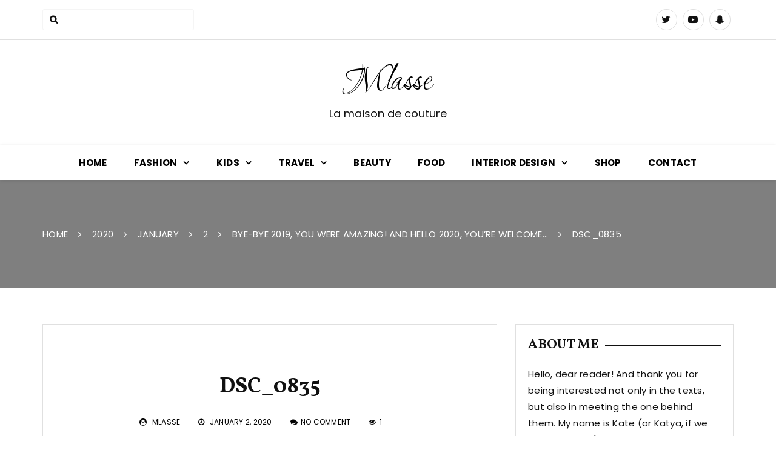

--- FILE ---
content_type: text/html; charset=UTF-8
request_url: http://mlasse.com/2020/01/02/bye-bye-2019-you-were-amazing-and-hello-2020-youre-welcome/dsc_0835/
body_size: 15207
content:
		<!doctype html>
		<html dir="ltr" lang="en-US" prefix="og: https://ogp.me/ns#">
	 	<head>
		<meta charset="UTF-8">
		<meta name="viewport" content="width=device-width, initial-scale=1">
		<link rel="profile" href="http://gmpg.org/xfn/11">
		<title>DSC_0835 | Mlasse</title>

		<!-- All in One SEO 4.5.5 - aioseo.com -->
		<meta name="robots" content="max-image-preview:large" />
		<link rel="canonical" href="http://mlasse.com/2020/01/02/bye-bye-2019-you-were-amazing-and-hello-2020-youre-welcome/dsc_0835/" />
		<meta name="generator" content="All in One SEO (AIOSEO) 4.5.5" />
		<meta property="og:locale" content="en_US" />
		<meta property="og:site_name" content="Mlasse | La maison de couture" />
		<meta property="og:type" content="article" />
		<meta property="og:title" content="DSC_0835 | Mlasse" />
		<meta property="og:url" content="http://mlasse.com/2020/01/02/bye-bye-2019-you-were-amazing-and-hello-2020-youre-welcome/dsc_0835/" />
		<meta property="article:published_time" content="2020-01-02T17:16:58+00:00" />
		<meta property="article:modified_time" content="2020-01-02T17:16:58+00:00" />
		<meta name="twitter:card" content="summary" />
		<meta name="twitter:title" content="DSC_0835 | Mlasse" />
		<meta name="google" content="nositelinkssearchbox" />
		<script type="application/ld+json" class="aioseo-schema">
			{"@context":"https:\/\/schema.org","@graph":[{"@type":"BreadcrumbList","@id":"http:\/\/mlasse.com\/2020\/01\/02\/bye-bye-2019-you-were-amazing-and-hello-2020-youre-welcome\/dsc_0835\/#breadcrumblist","itemListElement":[{"@type":"ListItem","@id":"http:\/\/mlasse.com\/#listItem","position":1,"name":"Home","item":"http:\/\/mlasse.com\/","nextItem":"http:\/\/mlasse.com\/2020\/01\/02\/bye-bye-2019-you-were-amazing-and-hello-2020-youre-welcome\/dsc_0835\/#listItem"},{"@type":"ListItem","@id":"http:\/\/mlasse.com\/2020\/01\/02\/bye-bye-2019-you-were-amazing-and-hello-2020-youre-welcome\/dsc_0835\/#listItem","position":2,"name":"DSC_0835","previousItem":"http:\/\/mlasse.com\/#listItem"}]},{"@type":"ItemPage","@id":"http:\/\/mlasse.com\/2020\/01\/02\/bye-bye-2019-you-were-amazing-and-hello-2020-youre-welcome\/dsc_0835\/#itempage","url":"http:\/\/mlasse.com\/2020\/01\/02\/bye-bye-2019-you-were-amazing-and-hello-2020-youre-welcome\/dsc_0835\/","name":"DSC_0835 | Mlasse","inLanguage":"en-US","isPartOf":{"@id":"http:\/\/mlasse.com\/#website"},"breadcrumb":{"@id":"http:\/\/mlasse.com\/2020\/01\/02\/bye-bye-2019-you-were-amazing-and-hello-2020-youre-welcome\/dsc_0835\/#breadcrumblist"},"author":{"@id":"http:\/\/mlasse.com\/author\/yvemtwins\/#author"},"creator":{"@id":"http:\/\/mlasse.com\/author\/yvemtwins\/#author"},"datePublished":"2020-01-02T20:16:58+03:00","dateModified":"2020-01-02T20:16:58+03:00"},{"@type":"Organization","@id":"http:\/\/mlasse.com\/#organization","name":"Mlasse","url":"http:\/\/mlasse.com\/"},{"@type":"Person","@id":"http:\/\/mlasse.com\/author\/yvemtwins\/#author","url":"http:\/\/mlasse.com\/author\/yvemtwins\/","name":"Mlasse","image":{"@type":"ImageObject","@id":"http:\/\/mlasse.com\/2020\/01\/02\/bye-bye-2019-you-were-amazing-and-hello-2020-youre-welcome\/dsc_0835\/#authorImage","url":"https:\/\/secure.gravatar.com\/avatar\/f6e1fe9e100170abc53e283b19c6b36f4f4f8ba018222523ed766ef647c09787?s=96&d=mm&r=g","width":96,"height":96,"caption":"Mlasse"}},{"@type":"WebSite","@id":"http:\/\/mlasse.com\/#website","url":"http:\/\/mlasse.com\/","name":"Mlasse","description":"La maison de couture","inLanguage":"en-US","publisher":{"@id":"http:\/\/mlasse.com\/#organization"}}]}
		</script>
		<!-- All in One SEO -->

<link rel='dns-prefetch' href='//fonts.googleapis.com' />
<link rel="alternate" type="application/rss+xml" title="Mlasse &raquo; Feed" href="http://mlasse.com/feed/" />
<link rel="alternate" type="application/rss+xml" title="Mlasse &raquo; Comments Feed" href="http://mlasse.com/comments/feed/" />
<link rel="alternate" type="application/rss+xml" title="Mlasse &raquo; DSC_0835 Comments Feed" href="http://mlasse.com/2020/01/02/bye-bye-2019-you-were-amazing-and-hello-2020-youre-welcome/dsc_0835/feed/" />
<link rel="alternate" title="oEmbed (JSON)" type="application/json+oembed" href="http://mlasse.com/wp-json/oembed/1.0/embed?url=http%3A%2F%2Fmlasse.com%2F2020%2F01%2F02%2Fbye-bye-2019-you-were-amazing-and-hello-2020-youre-welcome%2Fdsc_0835%2F" />
<link rel="alternate" title="oEmbed (XML)" type="text/xml+oembed" href="http://mlasse.com/wp-json/oembed/1.0/embed?url=http%3A%2F%2Fmlasse.com%2F2020%2F01%2F02%2Fbye-bye-2019-you-were-amazing-and-hello-2020-youre-welcome%2Fdsc_0835%2F&#038;format=xml" />
		<!-- This site uses the Google Analytics by MonsterInsights plugin v9.11.1 - Using Analytics tracking - https://www.monsterinsights.com/ -->
							<script src="//www.googletagmanager.com/gtag/js?id=G-JS5RV0ZT68"  data-cfasync="false" data-wpfc-render="false" type="text/javascript" async></script>
			<script data-cfasync="false" data-wpfc-render="false" type="text/javascript">
				var mi_version = '9.11.1';
				var mi_track_user = true;
				var mi_no_track_reason = '';
								var MonsterInsightsDefaultLocations = {"page_location":"http:\/\/mlasse.com\/2020\/01\/02\/bye-bye-2019-you-were-amazing-and-hello-2020-youre-welcome\/dsc_0835\/"};
								if ( typeof MonsterInsightsPrivacyGuardFilter === 'function' ) {
					var MonsterInsightsLocations = (typeof MonsterInsightsExcludeQuery === 'object') ? MonsterInsightsPrivacyGuardFilter( MonsterInsightsExcludeQuery ) : MonsterInsightsPrivacyGuardFilter( MonsterInsightsDefaultLocations );
				} else {
					var MonsterInsightsLocations = (typeof MonsterInsightsExcludeQuery === 'object') ? MonsterInsightsExcludeQuery : MonsterInsightsDefaultLocations;
				}

								var disableStrs = [
										'ga-disable-G-JS5RV0ZT68',
									];

				/* Function to detect opted out users */
				function __gtagTrackerIsOptedOut() {
					for (var index = 0; index < disableStrs.length; index++) {
						if (document.cookie.indexOf(disableStrs[index] + '=true') > -1) {
							return true;
						}
					}

					return false;
				}

				/* Disable tracking if the opt-out cookie exists. */
				if (__gtagTrackerIsOptedOut()) {
					for (var index = 0; index < disableStrs.length; index++) {
						window[disableStrs[index]] = true;
					}
				}

				/* Opt-out function */
				function __gtagTrackerOptout() {
					for (var index = 0; index < disableStrs.length; index++) {
						document.cookie = disableStrs[index] + '=true; expires=Thu, 31 Dec 2099 23:59:59 UTC; path=/';
						window[disableStrs[index]] = true;
					}
				}

				if ('undefined' === typeof gaOptout) {
					function gaOptout() {
						__gtagTrackerOptout();
					}
				}
								window.dataLayer = window.dataLayer || [];

				window.MonsterInsightsDualTracker = {
					helpers: {},
					trackers: {},
				};
				if (mi_track_user) {
					function __gtagDataLayer() {
						dataLayer.push(arguments);
					}

					function __gtagTracker(type, name, parameters) {
						if (!parameters) {
							parameters = {};
						}

						if (parameters.send_to) {
							__gtagDataLayer.apply(null, arguments);
							return;
						}

						if (type === 'event') {
														parameters.send_to = monsterinsights_frontend.v4_id;
							var hookName = name;
							if (typeof parameters['event_category'] !== 'undefined') {
								hookName = parameters['event_category'] + ':' + name;
							}

							if (typeof MonsterInsightsDualTracker.trackers[hookName] !== 'undefined') {
								MonsterInsightsDualTracker.trackers[hookName](parameters);
							} else {
								__gtagDataLayer('event', name, parameters);
							}
							
						} else {
							__gtagDataLayer.apply(null, arguments);
						}
					}

					__gtagTracker('js', new Date());
					__gtagTracker('set', {
						'developer_id.dZGIzZG': true,
											});
					if ( MonsterInsightsLocations.page_location ) {
						__gtagTracker('set', MonsterInsightsLocations);
					}
										__gtagTracker('config', 'G-JS5RV0ZT68', {"forceSSL":"true","link_attribution":"true"} );
										window.gtag = __gtagTracker;										(function () {
						/* https://developers.google.com/analytics/devguides/collection/analyticsjs/ */
						/* ga and __gaTracker compatibility shim. */
						var noopfn = function () {
							return null;
						};
						var newtracker = function () {
							return new Tracker();
						};
						var Tracker = function () {
							return null;
						};
						var p = Tracker.prototype;
						p.get = noopfn;
						p.set = noopfn;
						p.send = function () {
							var args = Array.prototype.slice.call(arguments);
							args.unshift('send');
							__gaTracker.apply(null, args);
						};
						var __gaTracker = function () {
							var len = arguments.length;
							if (len === 0) {
								return;
							}
							var f = arguments[len - 1];
							if (typeof f !== 'object' || f === null || typeof f.hitCallback !== 'function') {
								if ('send' === arguments[0]) {
									var hitConverted, hitObject = false, action;
									if ('event' === arguments[1]) {
										if ('undefined' !== typeof arguments[3]) {
											hitObject = {
												'eventAction': arguments[3],
												'eventCategory': arguments[2],
												'eventLabel': arguments[4],
												'value': arguments[5] ? arguments[5] : 1,
											}
										}
									}
									if ('pageview' === arguments[1]) {
										if ('undefined' !== typeof arguments[2]) {
											hitObject = {
												'eventAction': 'page_view',
												'page_path': arguments[2],
											}
										}
									}
									if (typeof arguments[2] === 'object') {
										hitObject = arguments[2];
									}
									if (typeof arguments[5] === 'object') {
										Object.assign(hitObject, arguments[5]);
									}
									if ('undefined' !== typeof arguments[1].hitType) {
										hitObject = arguments[1];
										if ('pageview' === hitObject.hitType) {
											hitObject.eventAction = 'page_view';
										}
									}
									if (hitObject) {
										action = 'timing' === arguments[1].hitType ? 'timing_complete' : hitObject.eventAction;
										hitConverted = mapArgs(hitObject);
										__gtagTracker('event', action, hitConverted);
									}
								}
								return;
							}

							function mapArgs(args) {
								var arg, hit = {};
								var gaMap = {
									'eventCategory': 'event_category',
									'eventAction': 'event_action',
									'eventLabel': 'event_label',
									'eventValue': 'event_value',
									'nonInteraction': 'non_interaction',
									'timingCategory': 'event_category',
									'timingVar': 'name',
									'timingValue': 'value',
									'timingLabel': 'event_label',
									'page': 'page_path',
									'location': 'page_location',
									'title': 'page_title',
									'referrer' : 'page_referrer',
								};
								for (arg in args) {
																		if (!(!args.hasOwnProperty(arg) || !gaMap.hasOwnProperty(arg))) {
										hit[gaMap[arg]] = args[arg];
									} else {
										hit[arg] = args[arg];
									}
								}
								return hit;
							}

							try {
								f.hitCallback();
							} catch (ex) {
							}
						};
						__gaTracker.create = newtracker;
						__gaTracker.getByName = newtracker;
						__gaTracker.getAll = function () {
							return [];
						};
						__gaTracker.remove = noopfn;
						__gaTracker.loaded = true;
						window['__gaTracker'] = __gaTracker;
					})();
									} else {
										console.log("");
					(function () {
						function __gtagTracker() {
							return null;
						}

						window['__gtagTracker'] = __gtagTracker;
						window['gtag'] = __gtagTracker;
					})();
									}
			</script>
							<!-- / Google Analytics by MonsterInsights -->
		<style id='wp-img-auto-sizes-contain-inline-css' type='text/css'>
img:is([sizes=auto i],[sizes^="auto," i]){contain-intrinsic-size:3000px 1500px}
/*# sourceURL=wp-img-auto-sizes-contain-inline-css */
</style>
<style id='wp-emoji-styles-inline-css' type='text/css'>

	img.wp-smiley, img.emoji {
		display: inline !important;
		border: none !important;
		box-shadow: none !important;
		height: 1em !important;
		width: 1em !important;
		margin: 0 0.07em !important;
		vertical-align: -0.1em !important;
		background: none !important;
		padding: 0 !important;
	}
/*# sourceURL=wp-emoji-styles-inline-css */
</style>
<style id='wp-block-library-inline-css' type='text/css'>
:root{--wp-block-synced-color:#7a00df;--wp-block-synced-color--rgb:122,0,223;--wp-bound-block-color:var(--wp-block-synced-color);--wp-editor-canvas-background:#ddd;--wp-admin-theme-color:#007cba;--wp-admin-theme-color--rgb:0,124,186;--wp-admin-theme-color-darker-10:#006ba1;--wp-admin-theme-color-darker-10--rgb:0,107,160.5;--wp-admin-theme-color-darker-20:#005a87;--wp-admin-theme-color-darker-20--rgb:0,90,135;--wp-admin-border-width-focus:2px}@media (min-resolution:192dpi){:root{--wp-admin-border-width-focus:1.5px}}.wp-element-button{cursor:pointer}:root .has-very-light-gray-background-color{background-color:#eee}:root .has-very-dark-gray-background-color{background-color:#313131}:root .has-very-light-gray-color{color:#eee}:root .has-very-dark-gray-color{color:#313131}:root .has-vivid-green-cyan-to-vivid-cyan-blue-gradient-background{background:linear-gradient(135deg,#00d084,#0693e3)}:root .has-purple-crush-gradient-background{background:linear-gradient(135deg,#34e2e4,#4721fb 50%,#ab1dfe)}:root .has-hazy-dawn-gradient-background{background:linear-gradient(135deg,#faaca8,#dad0ec)}:root .has-subdued-olive-gradient-background{background:linear-gradient(135deg,#fafae1,#67a671)}:root .has-atomic-cream-gradient-background{background:linear-gradient(135deg,#fdd79a,#004a59)}:root .has-nightshade-gradient-background{background:linear-gradient(135deg,#330968,#31cdcf)}:root .has-midnight-gradient-background{background:linear-gradient(135deg,#020381,#2874fc)}:root{--wp--preset--font-size--normal:16px;--wp--preset--font-size--huge:42px}.has-regular-font-size{font-size:1em}.has-larger-font-size{font-size:2.625em}.has-normal-font-size{font-size:var(--wp--preset--font-size--normal)}.has-huge-font-size{font-size:var(--wp--preset--font-size--huge)}.has-text-align-center{text-align:center}.has-text-align-left{text-align:left}.has-text-align-right{text-align:right}.has-fit-text{white-space:nowrap!important}#end-resizable-editor-section{display:none}.aligncenter{clear:both}.items-justified-left{justify-content:flex-start}.items-justified-center{justify-content:center}.items-justified-right{justify-content:flex-end}.items-justified-space-between{justify-content:space-between}.screen-reader-text{border:0;clip-path:inset(50%);height:1px;margin:-1px;overflow:hidden;padding:0;position:absolute;width:1px;word-wrap:normal!important}.screen-reader-text:focus{background-color:#ddd;clip-path:none;color:#444;display:block;font-size:1em;height:auto;left:5px;line-height:normal;padding:15px 23px 14px;text-decoration:none;top:5px;width:auto;z-index:100000}html :where(.has-border-color){border-style:solid}html :where([style*=border-top-color]){border-top-style:solid}html :where([style*=border-right-color]){border-right-style:solid}html :where([style*=border-bottom-color]){border-bottom-style:solid}html :where([style*=border-left-color]){border-left-style:solid}html :where([style*=border-width]){border-style:solid}html :where([style*=border-top-width]){border-top-style:solid}html :where([style*=border-right-width]){border-right-style:solid}html :where([style*=border-bottom-width]){border-bottom-style:solid}html :where([style*=border-left-width]){border-left-style:solid}html :where(img[class*=wp-image-]){height:auto;max-width:100%}:where(figure){margin:0 0 1em}html :where(.is-position-sticky){--wp-admin--admin-bar--position-offset:var(--wp-admin--admin-bar--height,0px)}@media screen and (max-width:600px){html :where(.is-position-sticky){--wp-admin--admin-bar--position-offset:0px}}

/*# sourceURL=wp-block-library-inline-css */
</style><style id='global-styles-inline-css' type='text/css'>
:root{--wp--preset--aspect-ratio--square: 1;--wp--preset--aspect-ratio--4-3: 4/3;--wp--preset--aspect-ratio--3-4: 3/4;--wp--preset--aspect-ratio--3-2: 3/2;--wp--preset--aspect-ratio--2-3: 2/3;--wp--preset--aspect-ratio--16-9: 16/9;--wp--preset--aspect-ratio--9-16: 9/16;--wp--preset--color--black: #000000;--wp--preset--color--cyan-bluish-gray: #abb8c3;--wp--preset--color--white: #ffffff;--wp--preset--color--pale-pink: #f78da7;--wp--preset--color--vivid-red: #cf2e2e;--wp--preset--color--luminous-vivid-orange: #ff6900;--wp--preset--color--luminous-vivid-amber: #fcb900;--wp--preset--color--light-green-cyan: #7bdcb5;--wp--preset--color--vivid-green-cyan: #00d084;--wp--preset--color--pale-cyan-blue: #8ed1fc;--wp--preset--color--vivid-cyan-blue: #0693e3;--wp--preset--color--vivid-purple: #9b51e0;--wp--preset--gradient--vivid-cyan-blue-to-vivid-purple: linear-gradient(135deg,rgb(6,147,227) 0%,rgb(155,81,224) 100%);--wp--preset--gradient--light-green-cyan-to-vivid-green-cyan: linear-gradient(135deg,rgb(122,220,180) 0%,rgb(0,208,130) 100%);--wp--preset--gradient--luminous-vivid-amber-to-luminous-vivid-orange: linear-gradient(135deg,rgb(252,185,0) 0%,rgb(255,105,0) 100%);--wp--preset--gradient--luminous-vivid-orange-to-vivid-red: linear-gradient(135deg,rgb(255,105,0) 0%,rgb(207,46,46) 100%);--wp--preset--gradient--very-light-gray-to-cyan-bluish-gray: linear-gradient(135deg,rgb(238,238,238) 0%,rgb(169,184,195) 100%);--wp--preset--gradient--cool-to-warm-spectrum: linear-gradient(135deg,rgb(74,234,220) 0%,rgb(151,120,209) 20%,rgb(207,42,186) 40%,rgb(238,44,130) 60%,rgb(251,105,98) 80%,rgb(254,248,76) 100%);--wp--preset--gradient--blush-light-purple: linear-gradient(135deg,rgb(255,206,236) 0%,rgb(152,150,240) 100%);--wp--preset--gradient--blush-bordeaux: linear-gradient(135deg,rgb(254,205,165) 0%,rgb(254,45,45) 50%,rgb(107,0,62) 100%);--wp--preset--gradient--luminous-dusk: linear-gradient(135deg,rgb(255,203,112) 0%,rgb(199,81,192) 50%,rgb(65,88,208) 100%);--wp--preset--gradient--pale-ocean: linear-gradient(135deg,rgb(255,245,203) 0%,rgb(182,227,212) 50%,rgb(51,167,181) 100%);--wp--preset--gradient--electric-grass: linear-gradient(135deg,rgb(202,248,128) 0%,rgb(113,206,126) 100%);--wp--preset--gradient--midnight: linear-gradient(135deg,rgb(2,3,129) 0%,rgb(40,116,252) 100%);--wp--preset--font-size--small: 13px;--wp--preset--font-size--medium: 20px;--wp--preset--font-size--large: 36px;--wp--preset--font-size--x-large: 42px;--wp--preset--spacing--20: 0.44rem;--wp--preset--spacing--30: 0.67rem;--wp--preset--spacing--40: 1rem;--wp--preset--spacing--50: 1.5rem;--wp--preset--spacing--60: 2.25rem;--wp--preset--spacing--70: 3.38rem;--wp--preset--spacing--80: 5.06rem;--wp--preset--shadow--natural: 6px 6px 9px rgba(0, 0, 0, 0.2);--wp--preset--shadow--deep: 12px 12px 50px rgba(0, 0, 0, 0.4);--wp--preset--shadow--sharp: 6px 6px 0px rgba(0, 0, 0, 0.2);--wp--preset--shadow--outlined: 6px 6px 0px -3px rgb(255, 255, 255), 6px 6px rgb(0, 0, 0);--wp--preset--shadow--crisp: 6px 6px 0px rgb(0, 0, 0);}:where(.is-layout-flex){gap: 0.5em;}:where(.is-layout-grid){gap: 0.5em;}body .is-layout-flex{display: flex;}.is-layout-flex{flex-wrap: wrap;align-items: center;}.is-layout-flex > :is(*, div){margin: 0;}body .is-layout-grid{display: grid;}.is-layout-grid > :is(*, div){margin: 0;}:where(.wp-block-columns.is-layout-flex){gap: 2em;}:where(.wp-block-columns.is-layout-grid){gap: 2em;}:where(.wp-block-post-template.is-layout-flex){gap: 1.25em;}:where(.wp-block-post-template.is-layout-grid){gap: 1.25em;}.has-black-color{color: var(--wp--preset--color--black) !important;}.has-cyan-bluish-gray-color{color: var(--wp--preset--color--cyan-bluish-gray) !important;}.has-white-color{color: var(--wp--preset--color--white) !important;}.has-pale-pink-color{color: var(--wp--preset--color--pale-pink) !important;}.has-vivid-red-color{color: var(--wp--preset--color--vivid-red) !important;}.has-luminous-vivid-orange-color{color: var(--wp--preset--color--luminous-vivid-orange) !important;}.has-luminous-vivid-amber-color{color: var(--wp--preset--color--luminous-vivid-amber) !important;}.has-light-green-cyan-color{color: var(--wp--preset--color--light-green-cyan) !important;}.has-vivid-green-cyan-color{color: var(--wp--preset--color--vivid-green-cyan) !important;}.has-pale-cyan-blue-color{color: var(--wp--preset--color--pale-cyan-blue) !important;}.has-vivid-cyan-blue-color{color: var(--wp--preset--color--vivid-cyan-blue) !important;}.has-vivid-purple-color{color: var(--wp--preset--color--vivid-purple) !important;}.has-black-background-color{background-color: var(--wp--preset--color--black) !important;}.has-cyan-bluish-gray-background-color{background-color: var(--wp--preset--color--cyan-bluish-gray) !important;}.has-white-background-color{background-color: var(--wp--preset--color--white) !important;}.has-pale-pink-background-color{background-color: var(--wp--preset--color--pale-pink) !important;}.has-vivid-red-background-color{background-color: var(--wp--preset--color--vivid-red) !important;}.has-luminous-vivid-orange-background-color{background-color: var(--wp--preset--color--luminous-vivid-orange) !important;}.has-luminous-vivid-amber-background-color{background-color: var(--wp--preset--color--luminous-vivid-amber) !important;}.has-light-green-cyan-background-color{background-color: var(--wp--preset--color--light-green-cyan) !important;}.has-vivid-green-cyan-background-color{background-color: var(--wp--preset--color--vivid-green-cyan) !important;}.has-pale-cyan-blue-background-color{background-color: var(--wp--preset--color--pale-cyan-blue) !important;}.has-vivid-cyan-blue-background-color{background-color: var(--wp--preset--color--vivid-cyan-blue) !important;}.has-vivid-purple-background-color{background-color: var(--wp--preset--color--vivid-purple) !important;}.has-black-border-color{border-color: var(--wp--preset--color--black) !important;}.has-cyan-bluish-gray-border-color{border-color: var(--wp--preset--color--cyan-bluish-gray) !important;}.has-white-border-color{border-color: var(--wp--preset--color--white) !important;}.has-pale-pink-border-color{border-color: var(--wp--preset--color--pale-pink) !important;}.has-vivid-red-border-color{border-color: var(--wp--preset--color--vivid-red) !important;}.has-luminous-vivid-orange-border-color{border-color: var(--wp--preset--color--luminous-vivid-orange) !important;}.has-luminous-vivid-amber-border-color{border-color: var(--wp--preset--color--luminous-vivid-amber) !important;}.has-light-green-cyan-border-color{border-color: var(--wp--preset--color--light-green-cyan) !important;}.has-vivid-green-cyan-border-color{border-color: var(--wp--preset--color--vivid-green-cyan) !important;}.has-pale-cyan-blue-border-color{border-color: var(--wp--preset--color--pale-cyan-blue) !important;}.has-vivid-cyan-blue-border-color{border-color: var(--wp--preset--color--vivid-cyan-blue) !important;}.has-vivid-purple-border-color{border-color: var(--wp--preset--color--vivid-purple) !important;}.has-vivid-cyan-blue-to-vivid-purple-gradient-background{background: var(--wp--preset--gradient--vivid-cyan-blue-to-vivid-purple) !important;}.has-light-green-cyan-to-vivid-green-cyan-gradient-background{background: var(--wp--preset--gradient--light-green-cyan-to-vivid-green-cyan) !important;}.has-luminous-vivid-amber-to-luminous-vivid-orange-gradient-background{background: var(--wp--preset--gradient--luminous-vivid-amber-to-luminous-vivid-orange) !important;}.has-luminous-vivid-orange-to-vivid-red-gradient-background{background: var(--wp--preset--gradient--luminous-vivid-orange-to-vivid-red) !important;}.has-very-light-gray-to-cyan-bluish-gray-gradient-background{background: var(--wp--preset--gradient--very-light-gray-to-cyan-bluish-gray) !important;}.has-cool-to-warm-spectrum-gradient-background{background: var(--wp--preset--gradient--cool-to-warm-spectrum) !important;}.has-blush-light-purple-gradient-background{background: var(--wp--preset--gradient--blush-light-purple) !important;}.has-blush-bordeaux-gradient-background{background: var(--wp--preset--gradient--blush-bordeaux) !important;}.has-luminous-dusk-gradient-background{background: var(--wp--preset--gradient--luminous-dusk) !important;}.has-pale-ocean-gradient-background{background: var(--wp--preset--gradient--pale-ocean) !important;}.has-electric-grass-gradient-background{background: var(--wp--preset--gradient--electric-grass) !important;}.has-midnight-gradient-background{background: var(--wp--preset--gradient--midnight) !important;}.has-small-font-size{font-size: var(--wp--preset--font-size--small) !important;}.has-medium-font-size{font-size: var(--wp--preset--font-size--medium) !important;}.has-large-font-size{font-size: var(--wp--preset--font-size--large) !important;}.has-x-large-font-size{font-size: var(--wp--preset--font-size--x-large) !important;}
/*# sourceURL=global-styles-inline-css */
</style>

<style id='classic-theme-styles-inline-css' type='text/css'>
/*! This file is auto-generated */
.wp-block-button__link{color:#fff;background-color:#32373c;border-radius:9999px;box-shadow:none;text-decoration:none;padding:calc(.667em + 2px) calc(1.333em + 2px);font-size:1.125em}.wp-block-file__button{background:#32373c;color:#fff;text-decoration:none}
/*# sourceURL=/wp-includes/css/classic-themes.min.css */
</style>
<link rel='stylesheet' id='optimistic-blog-style-css' href='http://mlasse.com/wp-content/themes/optimistic-blog/style.css?ver=6.9' type='text/css' media='all' />
<link rel='stylesheet' id='optimistic-blog-fonts-css' href='https://fonts.googleapis.com/css?family=Vollkorn%3A400%2C400i%2C600%2C700%2C700i%2C900%7CPoppins%3A300%2C400%2C400i%2C500%2C600%2C700%7CRuthie%3A400&#038;subset=latin%2Clatin-ext&#038;ver=6.9' type='text/css' media='all' />
<link rel='stylesheet' id='optimistic-blog-custom-style-css' href='http://mlasse.com/wp-content/themes/optimistic-blog/offshorethemes/assets/dist/css/main.min.css?ver=6.9' type='text/css' media='all' />
<link rel='stylesheet' id='shortcodes-bxslider-css' href='http://mlasse.com/wp-content/themes/optimistic-blog/offshorethemes/shortcodes/css/bxslider-min.css?ver=6.9' type='text/css' media='all' />
<script type="text/javascript" src="http://mlasse.com/wp-content/plugins/google-analytics-for-wordpress/assets/js/frontend-gtag.min.js?ver=9.11.1" id="monsterinsights-frontend-script-js" async="async" data-wp-strategy="async"></script>
<script data-cfasync="false" data-wpfc-render="false" type="text/javascript" id='monsterinsights-frontend-script-js-extra'>/* <![CDATA[ */
var monsterinsights_frontend = {"js_events_tracking":"true","download_extensions":"doc,pdf,ppt,zip,xls,docx,pptx,xlsx","inbound_paths":"[{\"path\":\"\\\/go\\\/\",\"label\":\"affiliate\"},{\"path\":\"\\\/recommend\\\/\",\"label\":\"affiliate\"}]","home_url":"http:\/\/mlasse.com","hash_tracking":"false","v4_id":"G-JS5RV0ZT68"};/* ]]> */
</script>
<script type="text/javascript" src="http://mlasse.com/wp-includes/js/jquery/jquery.min.js?ver=3.7.1" id="jquery-core-js"></script>
<script type="text/javascript" src="http://mlasse.com/wp-includes/js/jquery/jquery-migrate.min.js?ver=3.4.1" id="jquery-migrate-js"></script>
<script type="text/javascript" src="http://mlasse.com/wp-content/themes/optimistic-blog/offshorethemes/shortcodes/js/jquery.bxslider.min.js?ver=1" id="shortcodes-bxslider-min-js"></script>
<link rel="https://api.w.org/" href="http://mlasse.com/wp-json/" /><link rel="alternate" title="JSON" type="application/json" href="http://mlasse.com/wp-json/wp/v2/media/2773" /><link rel="EditURI" type="application/rsd+xml" title="RSD" href="http://mlasse.com/xmlrpc.php?rsd" />
<meta name="generator" content="WordPress 6.9" />
<link rel='shortlink' href='http://mlasse.com/?p=2773' />
               
    <style>
        a:hover,
        .main-post-area-layout-one .main-post-area-holder article .link-post a, 
        .main-post-area-wrapper .layout-two-post-details-holder .link-post a,
        .main-post-area-holder .single-page-other-information-holder .post-extra-meta span a:hover, 
        .main-post-area-holder .single-page-other-information-holder .tags-meta-and-others span a:hover,
        .main-post-area-holder .single-page-other-information-holder .post-meta-category span a:hover,
        .widget-popular-post .widget-extra-info-holder .widget-posts .post-title h5 a:hover,
        footer .footer-inner .copyright-and-nav-row ul li a:hover,
        .error-message-holder h2,
        .main-post-area-holder .layout-three-post-details-holder .post-extra-details .post-meta-category span a:hover, 
        .main-post-area-holder .layout-three-post-details-holder .post-extra-details .post-meta-category span a:focus,
        .main-post-area-holder .layout-three-post-details-holder .post-extra-details .post-author span a:hover, 
        .main-post-area-holder .layout-three-post-details-holder .post-extra-details .post-author span a:focus,
        .main-post-area-holder .layout-three-post-details-holder .post-extra-details .post-meta-views-count span a:hover, 
        .main-post-area-holder .layout-three-post-details-holder .post-extra-details .post-meta-views-count span a:focus,
        .main-post-area-holder .layout-three-post-details-holder .post-extra-details .post-title h2 a:hover, 
        .main-post-area-holder .layout-three-post-details-holder .post-extra-details .post-title h2 a:focus,
        .widget .widget-extra-info-holder .post-meta, 
        footer .footer-inner .footer-block .footer-widget-content .widget-content .widget-posts .post-meta,
        .main-post-area-layout-one .main-post-area-holder article .post-permalink a:after,
        .postmeta ul li,
        .postmeta ul li a,
        .widget a:hover, 
        .widget_archive a:hover, 
        .widget_categories a:hover, 
        .widget_recent_entries a:hover, 
        .widget_meta a:hover, 
        .widget_product_categories a:hover, 
        .widget_rss li a:hover, 
        .widget_pages li a:hover, 
        .widget_nav_menu li a:hover,
        .main-post-area-wrapper .layout-two-post-details-holder .post-meta-category p a:hover, 
        .main-post-area-wrapper .layout-two-post-details-holder .post-meta-category p a:focus, 
        .main-post-area-wrapper .layout-two-post-details-holder .post-title h2 a:hover, 
        .main-post-area-wrapper .layout-two-post-details-holder .post-title h2 a:focus, 
        .main-post-area-wrapper .layout-two-post-details-holder .post-meta-posted-date p a:hover, 
        .main-post-area-wrapper .layout-two-post-details-holder .post-meta-posted-date p a:focus {
        	color: #000000;
        }
		
		.main-post-area-layout-one .main-post-area-holder article .post-permalink a:hover,
		.page-content .search-form .search-submit,
		.error-message-holder .error_page_search .search-form .search-submit,
		.main-post-area-holder .layout-three-post-details-holder .post-image.link-post a::before,
        .general-banner .swiper-pagination-bullet-active,
        .widget-recent-posts .widget-recent-posts .swiper-pagination-bullet-active,

        .bttn.sparkle-default-bttn.sparkle-outline-bttn:hover,
        .bttn.sparkle-default-bttn.sparkle-bg-bttn,
        .bttn.sparkle-default-bttn.sparkle-bg-bttn:hover,
        .sparkle_call_to_action_button,
        .sparkle_call_to_action_button:hover, 
        .sparkle_call_to_action_button:focus,
        .sparkle-dropcaps.sparkle-square,
        .social-shortcode > a:hover,
        .sparkle_tagline_box.sparkle-bg-box,
        .sparkle_toggle .sparkle_toggle_title,
        .sparkle_tab_wrap .sparkle_tab_content,
        .sparkle_tab_wrap .sparkle_tab_group .tab-title.active {
			background-color: #000000;
		}
		.main-post-area-layout-one .main-post-area-holder article .link-post a:before, 
		.main-post-area-wrapper .layout-two-post-details-holder .link-post a:before,
		.tagcloud a:hover,
		.widget_search .search-submit, 
		.widget_product_search input[type="submit"],
		.pagination .nav-links .current,
		input[type=submit].comments__form-submit:hover, 
		input[type=submit].comments__form-submit:focus,
        .widget_tag_cloud .tagcloud a:hover,
        .wpcf7 input[type="submit"],
        .wpcf7 input[type="button"],

        .woocommerce nav.woocommerce-pagination ul li a:focus, 
        .woocommerce nav.woocommerce-pagination ul li a:hover, 
        .woocommerce nav.woocommerce-pagination ul li span.current,
        .woocommerce #respond input#submit, 
        .woocommerce a.button, 
        .woocommerce button.button, 
        .woocommerce input.button,
        .woocommerce #respond input#submit.alt, 
        .woocommerce a.button.alt, 
        .woocommerce button.button.alt, 
        .woocommerce input.button.alt,
        .woocommerce-account .woocommerce-MyAccount-navigation ul li a {
			background-color: #000000;
		}

        .woocommerce div.product .woocommerce-tabs ul.tabs li:hover, 
        .woocommerce div.product .woocommerce-tabs ul.tabs li.active{
            background-color: #000000 !important;
        }

		.main-post-area-layout-one .main-post-area-holder article .post-comment-count a:hover, 
		.main-post-area-layout-one .main-post-area-holder article .post-author a:hover,
        .copyrights p a:hover,

        .bttn.sparkle-default-bttn.sparkle-outline-bttn,
        .sparkle-team .sparkle-member-position, 
        .sparkle-testimonial .sparkle-client-position,
        .bttn,
        .social-shortcode > a,

        .woocommerce #respond input#submit:hover, 
        .woocommerce a.button:hover, 
        .woocommerce button.button:hover, 
        .woocommerce input.button:hover,
        .woocommerce nav.woocommerce-pagination ul li .page-numbers,
        .woocommerce #respond input#submit.alt:hover, 
        .woocommerce a.button.alt:hover, 
        .woocommerce button.button.alt:hover, 
        .woocommerce input.button.alt:hover,
        .woocommerce-account .woocommerce-MyAccount-navigation ul li.is-active a,
        .woocommerce-account .woocommerce-MyAccount-navigation ul li:hover a,
        .woocommerce-message:before,
        .woocommerce-info:before,
        .woocommerce-MyAccount-content a:hover, 
        .woocommerce-MyAccount-content a:hover {
			color: #000000;
		}
        .main-post-area-layout-one .main-post-area-holder article .post-permalink a:hover,
        .widget_tag_cloud .tagcloud a:hover,
        .wpcf7 input[type="submit"],
        .wpcf7 input[type="button"],

        .bttn.sparkle-default-bttn.sparkle-outline-bttn,
        .bttn,
        .sparkle_call_to_action_button:before,
        .social-shortcode > a,
        .social-shortcode > a:hover,
        .social-shortcode > a:hover:before,
        .sparkle_tagline_box.sparkle-top-border-box,
        .sparkle_tagline_box.sparkle-left-border-box,

        .woocommerce #respond input#submit, 
        .woocommerce a.button, 
        .woocommerce button.button, 
        .woocommerce input.button,
        .woocommerce nav.woocommerce-pagination ul li,
        .woocommerce div.product .woocommerce-tabs ul.tabs:before,
        .cart_totals h2, 
        .cross-sells>h2, 
        .woocommerce-billing-fields h3, 
        .woocommerce-additional-fields h3, 
        .related>h2, 
        .upsells>h2,
        .woocommerce-Address-title.title h3,
        .woocommerce-account .woocommerce-MyAccount-navigation ul li.is-active a,
         .woocommerce-account .woocommerce-MyAccount-navigation ul li:hover a,
         .woocommerce-account .woocommerce-MyAccount-navigation ul li a,
         .woocommerce-account .woocommerce-MyAccount-content,
         .woocommerce-message,
         .woocommerce-info,
         .woocommerce-cart .wc-proceed-to-checkout a.checkout-button{
            border-color: #000000;
        }
    </style>
		<style type="text/css" id="wp-custom-css">
			.comments__form-field input {
    position: relative;
    width: 100%;
    padding: 1em 0;
    border: 0;
    outline: 0;
    margin: 1em 0;
    border-bottom: 1px solid #e0e0e0;
    vertical-align: bottom;
}		</style>
			</head>
 	 		<body class="attachment wp-singular attachment-template-default single single-attachment postid-2773 attachmentid-2773 attachment-jpeg wp-theme-optimistic-blog">
 	    <header class="general-header header-layout-one">
        <div class="general-header-inner">
                                <div class="header-top-wrapper">
                        <div class="header-top-inner">
                            <div class="container">
                                <div class="row">
                                    <div class="col-sm-6 col-xs-12">
                                        <div class="top-search-form-container">
                                            <form role="search" method="get" class="search-form" action="http://mlasse.com/">
				<label>
					<span class="screen-reader-text">Search for:</span>
					<input type="search" class="search-field" placeholder="Search &hellip;" value="" name="s" />
				</label>
				<input type="submit" class="search-submit" value="Search" />
			</form>                                        </div><!-- .top-search-form-container -->
                                    </div><!-- .col-* -->
                                    <div class="col-sm-6 col-xs-12">
                                        <div class="social-networks">
                                            <ul class="social-links">
                                                                                                        <li>
                                                            <a href="https://twitter.com/Mlassecom"></a>
                                                        </li>
                                                                                                                <li>
                                                            <a href="https://www.youtube.com/channel/UC90mpj9XcnGWpQkrPGHjMEw"></a>
                                                        </li>
                                                                                                                <li>
                                                            <a href="http://snapchat.com"></a>
                                                        </li>
                                                                                                    </ul><!-- .social-links -->
                                        </div><!-- .social-networks -->
                                    </div><!-- .col-* -->
                                </div><!-- .row -->
                            </div><!-- .container -->
                        </div><!-- .header-top-inner -->
                    </div><!-- .header-top-wrapper -->
                                <div class="container">
                                        <div class="site-info">
                            <h1 class="site-title">
                                <a href="http://mlasse.com/" rel="home">
                                    Mlasse                                </a>
                            </h1><!-- .site-title -->
                            <h5 class="site-description">
                                La maison de couture                            </h5><!-- .site-description -->
                        </div><!-- .site-info -->
                                    </div><!-- .container -->
            <div class="main-nav-container clearfix">
                <div class="menu-container clearfix">
                    <nav id="site-navigation" class="main-navigation" role="navigation">
                        <div class="primary-menu-container"><ul id="primary-menu" class="primary-menu"><li id="menu-item-303" class="menu-item menu-item-type-custom menu-item-object-custom menu-item-303"><a href="http://www.mlasse.com">HOME</a></li>
<li id="menu-item-2466" class="menu-item menu-item-type-taxonomy menu-item-object-category menu-item-has-children menu-item-2466"><a href="http://mlasse.com/category/fashion/">FASHION</a>
<ul class="sub-menu">
	<li id="menu-item-2124" class="menu-item menu-item-type-taxonomy menu-item-object-category menu-item-2124"><a href="http://mlasse.com/category/outfits/">OUTFITS</a></li>
	<li id="menu-item-2731" class="menu-item menu-item-type-taxonomy menu-item-object-category menu-item-2731"><a href="http://mlasse.com/category/fashion/shopping/">SHOPPING</a></li>
</ul>
</li>
<li id="menu-item-2233" class="menu-item menu-item-type-taxonomy menu-item-object-category menu-item-has-children menu-item-2233"><a href="http://mlasse.com/category/kids/">KIDS</a>
<ul class="sub-menu">
	<li id="menu-item-2468" class="menu-item menu-item-type-taxonomy menu-item-object-category menu-item-2468"><a href="http://mlasse.com/category/kids/toys/">TOYS</a></li>
	<li id="menu-item-2469" class="menu-item menu-item-type-taxonomy menu-item-object-category menu-item-2469"><a href="http://mlasse.com/category/kids/kids_fashion/">KIDS FASHION</a></li>
	<li id="menu-item-2368" class="menu-item menu-item-type-taxonomy menu-item-object-category menu-item-2368"><a href="http://mlasse.com/category/kids/entertainments/">ENTERTAINMENTS</a></li>
</ul>
</li>
<li id="menu-item-2200" class="menu-item menu-item-type-taxonomy menu-item-object-category menu-item-has-children menu-item-2200"><a href="http://mlasse.com/category/travel/">TRAVEL</a>
<ul class="sub-menu">
	<li id="menu-item-2755" class="menu-item menu-item-type-taxonomy menu-item-object-category menu-item-2755"><a href="http://mlasse.com/category/travel/cyprus/">CYPRUS</a></li>
	<li id="menu-item-2234" class="menu-item menu-item-type-taxonomy menu-item-object-category menu-item-has-children menu-item-2234"><a href="http://mlasse.com/category/italy/">ITALY</a>
	<ul class="sub-menu">
		<li id="menu-item-2062" class="menu-item menu-item-type-custom menu-item-object-custom menu-item-2062"><a href="http://mlasse.com/2019/05/19/visiting-positano-amalfi-coast-yes-we-love-italy/">POSITANO</a></li>
		<li id="menu-item-2063" class="menu-item menu-item-type-custom menu-item-object-custom menu-item-2063"><a href="http://mlasse.com/2019/06/18/the-best-ways-to-invest-in-2018/">CAPRI</a></li>
	</ul>
</li>
	<li id="menu-item-5264" class="menu-item menu-item-type-taxonomy menu-item-object-category menu-item-5264"><a href="http://mlasse.com/category/travel/greece/">GREECE</a></li>
	<li id="menu-item-4414" class="menu-item menu-item-type-taxonomy menu-item-object-category menu-item-4414"><a href="http://mlasse.com/category/travel/france/">FRANCE</a></li>
	<li id="menu-item-6761" class="menu-item menu-item-type-taxonomy menu-item-object-category menu-item-has-children menu-item-6761"><a href="http://mlasse.com/category/turkey/">TURKEY</a>
	<ul class="sub-menu">
		<li id="menu-item-6763" class="menu-item menu-item-type-taxonomy menu-item-object-category menu-item-6763"><a href="http://mlasse.com/category/turkey/istanbul/">ISTANBUL</a></li>
		<li id="menu-item-6762" class="menu-item menu-item-type-taxonomy menu-item-object-category menu-item-6762"><a href="http://mlasse.com/category/turkey/alacati/">ALACATI</a></li>
	</ul>
</li>
	<li id="menu-item-6943" class="menu-item menu-item-type-taxonomy menu-item-object-category menu-item-has-children menu-item-6943"><a href="http://mlasse.com/category/uae/">UAE</a>
	<ul class="sub-menu">
		<li id="menu-item-6944" class="menu-item menu-item-type-taxonomy menu-item-object-category menu-item-6944"><a href="http://mlasse.com/category/uae/dubai/">DUBAI</a></li>
	</ul>
</li>
</ul>
</li>
<li id="menu-item-2271" class="menu-item menu-item-type-taxonomy menu-item-object-category menu-item-2271"><a href="http://mlasse.com/category/beauty/">BEAUTY</a></li>
<li id="menu-item-2292" class="menu-item menu-item-type-taxonomy menu-item-object-category menu-item-2292"><a href="http://mlasse.com/category/food/">FOOD</a></li>
<li id="menu-item-2434" class="menu-item menu-item-type-taxonomy menu-item-object-category menu-item-has-children menu-item-2434"><a href="http://mlasse.com/category/interior_design/">INTERIOR DESIGN</a>
<ul class="sub-menu">
	<li id="menu-item-2435" class="menu-item menu-item-type-taxonomy menu-item-object-category menu-item-2435"><a href="http://mlasse.com/category/interior_design/my_home/">MY HOME</a></li>
	<li id="menu-item-2066" class="menu-item menu-item-type-custom menu-item-object-custom menu-item-2066"><a href="http://WISH%20LIST">WISH LIST</a></li>
	<li id="menu-item-4411" class="menu-item menu-item-type-taxonomy menu-item-object-category menu-item-4411"><a href="http://mlasse.com/category/interior_design/inspiration/">INSPIRATION</a></li>
</ul>
</li>
<li id="menu-item-2053" class="menu-item menu-item-type-custom menu-item-object-custom menu-item-2053"><a href="http://SHOP">SHOP</a></li>
<li id="menu-item-2054" class="menu-item menu-item-type-post_type menu-item-object-page menu-item-2054"><a href="http://mlasse.com/contact/">CONTACT</a></li>
</ul></div>                    </nav><!-- #site-navigation -->
                </div><!-- .menu-container.clearfix -->
            </div><!-- .main-nav-container.clearfix -->
        </div><!-- .general-header-inner -->
    </header><!-- .general-header.header-layout-one -->
<div class="general-single-page-layout single-page-layout-one">
            <div class="breadcrumb-wrapper">
            <div class="breadcrumb" style="background:url()">
                <div class="container">
                    <nav role="navigation" aria-label="Breadcrumbs" class="breadcrumbs" itemprop="breadcrumb"><ul class="trail-items breadcrumb-listing" itemscope itemtype="http://schema.org/BreadcrumbList"><meta name="numberOfItems" content="6" /><meta name="itemListOrder" content="Ascending" /><li itemprop="itemListElement" itemscope itemtype="http://schema.org/ListItem" class="trail-item trail-begin"><a href="http://mlasse.com" rel="home"><span itemprop="name">Home</span></a><meta itemprop="position" content="1" /></li><li itemprop="itemListElement" itemscope itemtype="http://schema.org/ListItem" class="trail-item"><a href="http://mlasse.com/2020/"><span itemprop="name">2020</span></a><meta itemprop="position" content="2" /></li><li itemprop="itemListElement" itemscope itemtype="http://schema.org/ListItem" class="trail-item"><a href="http://mlasse.com/2020/01/"><span itemprop="name">January</span></a><meta itemprop="position" content="3" /></li><li itemprop="itemListElement" itemscope itemtype="http://schema.org/ListItem" class="trail-item"><a href="http://mlasse.com/2020/01/02/"><span itemprop="name">2</span></a><meta itemprop="position" content="4" /></li><li itemprop="itemListElement" itemscope itemtype="http://schema.org/ListItem" class="trail-item"><a href="http://mlasse.com/2020/01/02/bye-bye-2019-you-were-amazing-and-hello-2020-youre-welcome/"><span itemprop="name">Bye-bye 2019, you were amazing! And hello 2020, you&#8217;re welcome…</span></a><meta itemprop="position" content="5" /></li><li itemprop="itemListElement" itemscope itemtype="http://schema.org/ListItem" class="trail-item trail-end"><span itemprop="name">DSC_0835</span><meta itemprop="position" content="6" /></li></ul></nav>                
                </div>
                <div class="mask"></div><!-- .mask -->
            </div><!-- .breadcrumb -->
        </div><!-- .breadcrumb-wrapper -->
        <div class="single-page-wrapper">
        <div class="single-page-inner ">
                        <div class="container">
                <div class="row">
                                    </div>
                <div class="row">
                                        <div class="col-md-8 col-sm-12 col-xs-12 sticky_portion">
                        <div class="main-post-area-holder">
                        	<article class="single-page-details-holder wow fadeInUp">
    	<div class="post-image ">
            </div>
        <div class="single-page-other-information-holder">
        <div class="posted-category">
            <div class="post-meta-category">
                            </div>
        </div>
        <div class="post-title">
            <h2>
                DSC_0835            </h2>
        </div>
        
        <div class="postmeta"><ul><li><i class="fa fa-user-circle" aria-hidden="true"></i> <span class="author vcard"><a class="url fn n" href="http://mlasse.com/author/yvemtwins/">Mlasse</a></span></li><li><i class="fa fa-clock-o" aria-hidden="true"></i> <a href="http://mlasse.com/2020/01/02/bye-bye-2019-you-were-amazing-and-hello-2020-youre-welcome/dsc_0835/" rel="bookmark"><time class="entry-date published updated" datetime="2020-01-02T20:16:58+03:00">January 2, 2020</time></a></li><li><i class="fa fa-comments" aria-hidden="true"></i><span class="comments-link"><a href="http://mlasse.com/2020/01/02/bye-bye-2019-you-were-amazing-and-hello-2020-youre-welcome/dsc_0835/#respond">No Comment</a></span></li><li><i class="fa fa-eye" aria-hidden="true"></i>1</li></ul></div>
        <div class="post-the-content">
            <p class="attachment"><a href='http://mlasse.com/wp-content/uploads/2020/01/DSC_0835.jpg'><img fetchpriority="high" decoding="async" width="188" height="300" src="http://mlasse.com/wp-content/uploads/2020/01/DSC_0835-188x300.jpg" class="attachment-medium size-medium" alt="" srcset="http://mlasse.com/wp-content/uploads/2020/01/DSC_0835-188x300.jpg 188w, http://mlasse.com/wp-content/uploads/2020/01/DSC_0835-643x1024.jpg 643w, http://mlasse.com/wp-content/uploads/2020/01/DSC_0835-768x1222.jpg 768w, http://mlasse.com/wp-content/uploads/2020/01/DSC_0835-965x1536.jpg 965w, http://mlasse.com/wp-content/uploads/2020/01/DSC_0835.jpg 1024w" sizes="(max-width: 188px) 100vw, 188px" /></a></p>
        </div>
                    <div class="post-share-container">
                <ul class="clearfix post-share">
                    <li class="facebook-share share">
                        <a href="http://www.facebook.com/share.php?u=http%3A%2F%2Fmlasse.com%2F2020%2F01%2F02%2Fbye-bye-2019-you-were-amazing-and-hello-2020-youre-welcome%2Fdsc_0835%2F&#038;t=DSC_0835" target="_blank">
                            <i class="fa fa-facebook"></i>
                        </a>
                    </li><!-- .facebook-share.share -->
                    <li class="google-plus-share share">
                        <a href="https://plus.google.com/share?url=http%3A%2F%2Fmlasse.com%2F2020%2F01%2F02%2Fbye-bye-2019-you-were-amazing-and-hello-2020-youre-welcome%2Fdsc_0835%2F" target="_blank">
                            <i class="fa fa-google-plus"></i>
                        </a>
                    </li><!-- .google-plus-share.share -->
                    <li class="twitter-share share">
                        <a href="http://twitter.com/home?status=DSC_0835-http%3A%2F%2Fmlasse.com%2F2020%2F01%2F02%2Fbye-bye-2019-you-were-amazing-and-hello-2020-youre-welcome%2Fdsc_0835%2F" target="_blank">
                            <i class="fa fa-twitter"></i>
                        </a>
                    </li><!-- .twitter-share.share -->
                    <li class="linkedin-share share">
                        <a href="http://www.linkedin.com/shareArticle?mini=true&#038;url=http%3A%2F%2Fmlasse.com%2F2020%2F01%2F02%2Fbye-bye-2019-you-were-amazing-and-hello-2020-youre-welcome%2Fdsc_0835%2F&#038;title=DSC_0835" target="_blank">
                            <i class="fa fa-linkedin"></i>
                        </a>
                    </li><!-- .linkedin-share.share -->
                    <li class="pinterest-share share">
                        <a href="http://pinterest.com/pin/create/button/?url=http%3A%2F%2Fmlasse.com%2F2020%2F01%2F02%2Fbye-bye-2019-you-were-amazing-and-hello-2020-youre-welcome%2Fdsc_0835%2F&#038;media=http://mlasse.com/wp-content/uploads/2020/01/DSC_0835.jpg&#038;description=DSC_0835" target="_blank">
                            <i class="fa fa-pinterest"></i>
                        </a>
                    </li><!-- .pinterest-share.share -->
                </ul><!-- clearfix.post-share -->
            </div><!-- .post-share-container -->
                        <div class="tags-meta-and-others clearfix">
                    <div class="post-tags">
                    	                    </div>
                </div>
                    </div>
</article>
	<nav class="navigation post-navigation" aria-label="Posts">
		<h2 class="screen-reader-text">Post navigation</h2>
		<div class="nav-links"><div class="nav-previous"><a href="http://mlasse.com/2020/01/02/bye-bye-2019-you-were-amazing-and-hello-2020-youre-welcome/" rel="prev">Bye-bye 2019, you were amazing! And hello 2020, you&#8217;re welcome…</a></div></div>
	</nav>	<div class="related-posts-wrapper">
        <div class="related-posts-inner">
            <div class="related-post-carousel-three-cards owl-carousel">
            							<div class="grid-item item">
						    <article class="post-details-holder layout-three-post-details-holder wow fadeInUp">
						        <div class="post-image ">
						            <a href="http://mlasse.com/2025/06/20/vacation-mode-on/"><img src="http://mlasse.com/wp-content/uploads/2025/06/15FCA61D-B8D2-462A-8FBA-33549427B2ED-300x182.jpg" alt="Vacation Mode: ON"></a>
                						        </div>
						        <!-- // post image -->
						        <div class="post-extra-details">
						            <div class="post-title">
						                <h2>
						                	<a href="http://mlasse.com/2025/06/20/vacation-mode-on/">
						                		Vacation Mode: ON						                	</a>
						                </h2>
						            </div>
						        </div>
						        <!-- // post extra details -->
						    </article>
						    <!-- // article -->
						</div>									<div class="grid-item item">
						    <article class="post-details-holder layout-three-post-details-holder wow fadeInUp">
						        <div class="post-image ">
						            <a href="http://mlasse.com/2024/10/28/winter-staples/"><img src="http://mlasse.com/wp-content/uploads/2024/10/IMG_6302-300x182.jpg" alt="Winter Staples"></a>
                						        </div>
						        <!-- // post image -->
						        <div class="post-extra-details">
						            <div class="post-title">
						                <h2>
						                	<a href="http://mlasse.com/2024/10/28/winter-staples/">
						                		Winter Staples						                	</a>
						                </h2>
						            </div>
						        </div>
						        <!-- // post extra details -->
						    </article>
						    <!-- // article -->
						</div>									<div class="grid-item item">
						    <article class="post-details-holder layout-three-post-details-holder wow fadeInUp">
						        <div class="post-image ">
						            <a href="http://mlasse.com/2024/06/30/maison-francis-kurkjian-perfumes-unboxing/"><img src="http://mlasse.com/wp-content/uploads/2024/06/Kurkjan-300x182.jpeg" alt="Maison Francis Kurkdjian Perfumes Unboxing"></a>
                						        </div>
						        <!-- // post image -->
						        <div class="post-extra-details">
						            <div class="post-title">
						                <h2>
						                	<a href="http://mlasse.com/2024/06/30/maison-francis-kurkjian-perfumes-unboxing/">
						                		Maison Francis Kurkdjian Perfumes Unboxing						                	</a>
						                </h2>
						            </div>
						        </div>
						        <!-- // post extra details -->
						    </article>
						    <!-- // article -->
						</div>									<div class="grid-item item">
						    <article class="post-details-holder layout-three-post-details-holder wow fadeInUp">
						        <div class="post-image ">
						            <a href="http://mlasse.com/2024/06/20/shopping-at-chanel-beauty-and-unboxing-new-fragrances/"><img src="http://mlasse.com/wp-content/uploads/2024/06/IMG_0936-300x182.jpg" alt="Shopping at Chanel Beauty and Unboxing New Fragrances!"></a>
                						        </div>
						        <!-- // post image -->
						        <div class="post-extra-details">
						            <div class="post-title">
						                <h2>
						                	<a href="http://mlasse.com/2024/06/20/shopping-at-chanel-beauty-and-unboxing-new-fragrances/">
						                		Shopping at Chanel Beauty and Unboxing New Fragrances!						                	</a>
						                </h2>
						            </div>
						        </div>
						        <!-- // post extra details -->
						    </article>
						    <!-- // article -->
						</div>									<div class="grid-item item">
						    <article class="post-details-holder layout-three-post-details-holder wow fadeInUp">
						        <div class="post-image ">
						            <a href="http://mlasse.com/2024/06/18/the-venetian-pantry/"><img src="http://mlasse.com/wp-content/uploads/2024/06/THG4B1U-scaled-2-300x182.jpg" alt="The Venetian Pantry"></a>
                						        </div>
						        <!-- // post image -->
						        <div class="post-extra-details">
						            <div class="post-title">
						                <h2>
						                	<a href="http://mlasse.com/2024/06/18/the-venetian-pantry/">
						                		The Venetian Pantry						                	</a>
						                </h2>
						            </div>
						        </div>
						        <!-- // post extra details -->
						    </article>
						    <!-- // article -->
						</div>			            </div>
        </div>
    </div>


<div class="comment-area-wrapper">
	<div class="comment-area-inner">
		<div class="comments">
				<div id="respond" class="comment-respond">
		<div class="comment-box-tile"><h4>Leave comment <small><a rel="nofollow" id="cancel-comment-reply-link" href="/2020/01/02/bye-bye-2019-you-were-amazing-and-hello-2020-youre-welcome/dsc_0835/#respond" style="display:none;">Cancel reply</a></small></h4></div><form action="http://mlasse.com/wp-comments-post.php" method="post" id="commentform" class="comments__form"><p>Your email address will not be published. Required fields are marked with *.</p><div class="comments__form-field">
									<textarea id="comment comments__form-label-text" name="comment" type="text" class="comments__form-input comments__form-textarea" aria-required="true" placeholder="Express your thoughts *"></textarea>
									<label class="comments__form-label" for="comments__form-label-text">
										<span class="comments__form-label-text">Express your thoughts *</span>
                                    </label>
                                  </div><div class="comments__form-field">
							<input id="author comments__form-label-name" name="author" placeholder="Name" type="text" class="comments__form-input" value=""  aria-required='true'/ >
							<label class="comments__form-label" for="comments__form-label-name">
								<span class="comments__form-label-text">Name *</span>
							</label>
						</div><span class="required"></span>
<div class="comments__form-field">
							<input id="email comments__form-label-mail" name="email" placeholder="E-mail" value=""  aria-required='true'  class="comments__form-input">
							<label class="comments__form-label" for="comments__form-label-mail">
								<span class="comments__form-label-text">E-mail *</span>
							</label>
						</div><span class="required"></span>
<div class="comments__form-field">
							<input id="url comments__form-label-site" name="url" placeholder="Website"  class="comments__form-input" type="text" value="">
							<label class="comments__form-label" for="comments__form-label-site">
								<span class="comments__form-label-text">Website</span>
							</label>
						</div>
<p class="form-submit"><input name="submit" type="submit" id="submit" class="comments__form-submit" value="Post A Comment" /> <input type='hidden' name='comment_post_ID' value='2773' id='comment_post_ID' />
<input type='hidden' name='comment_parent' id='comment_parent' value='0' />
</p></form>	</div><!-- #respond -->
			</div>
	</div>
</div>
                        </div>
                    </div>
                    
<div class="col-md-4 col-sm-12 col-xs-12 sticky_portion">

		<aside class="sidebar">
			<div class="sidebar-inner">
				<section id="custom_html-1" class="widget_text widget widget_custom_html wow fadeInUp"><div class="widget_text widget-content"><div class="widget-title"><h2>About me</h2></div><div class="textwidget custom-html-widget">Hello, dear reader! And thank you for being interested not only in the texts, but also in meeting the one behind them. My name is Kate (or Katya, if we speak Russian), I will tell you a little about myself and how I became a fashion blogger.
</div></div></section><section id="categories-3" class="widget widget_categories wow fadeInUp"><div class="widget-content"><div class="widget-title"><h2>Categories</h2></div>
			<ul>
					<li class="cat-item cat-item-34"><a href="http://mlasse.com/category/beauty/">BEAUTY</a>
</li>
	<li class="cat-item cat-item-41"><a href="http://mlasse.com/category/travel/cyprus/">CYPRUS</a>
</li>
	<li class="cat-item cat-item-65"><a href="http://mlasse.com/category/uae/dubai/">DUBAI</a>
</li>
	<li class="cat-item cat-item-36"><a href="http://mlasse.com/category/kids/entertainments/">ENTERTAINMENTS</a>
</li>
	<li class="cat-item cat-item-2"><a href="http://mlasse.com/category/fashion/">FASHION</a>
</li>
	<li class="cat-item cat-item-35"><a href="http://mlasse.com/category/food/">FOOD</a>
</li>
	<li class="cat-item cat-item-44"><a href="http://mlasse.com/category/travel/greece/">GREECE</a>
</li>
	<li class="cat-item cat-item-42"><a href="http://mlasse.com/category/interior_design/inspiration/">INSPIRATION</a>
</li>
	<li class="cat-item cat-item-37"><a href="http://mlasse.com/category/interior_design/">INTERIOR DESIGN</a>
</li>
	<li class="cat-item cat-item-63"><a href="http://mlasse.com/category/turkey/istanbul/">ISTANBUL</a>
</li>
	<li class="cat-item cat-item-21"><a href="http://mlasse.com/category/italy/">ITALY</a>
</li>
	<li class="cat-item cat-item-32"><a href="http://mlasse.com/category/kids/">KIDS</a>
</li>
	<li class="cat-item cat-item-39"><a href="http://mlasse.com/category/kids/kids_fashion/">KIDS FASHION</a>
</li>
	<li class="cat-item cat-item-38"><a href="http://mlasse.com/category/interior_design/my_home/">MY HOME</a>
</li>
	<li class="cat-item cat-item-22"><a href="http://mlasse.com/category/outfits/">OUTFITS</a>
</li>
	<li class="cat-item cat-item-40"><a href="http://mlasse.com/category/fashion/shopping/">SHOPPING</a>
</li>
	<li class="cat-item cat-item-33"><a href="http://mlasse.com/category/kids/toys/">TOYS</a>
</li>
	<li class="cat-item cat-item-31"><a href="http://mlasse.com/category/travel/">TRAVEL</a>
</li>
	<li class="cat-item cat-item-61"><a href="http://mlasse.com/category/turkey/">TURKEY</a>
</li>
	<li class="cat-item cat-item-64"><a href="http://mlasse.com/category/uae/">UAE</a>
</li>
	<li class="cat-item cat-item-1"><a href="http://mlasse.com/category/uncategorized/">Uncategorized</a>
</li>
			</ul>

			</div></section>			</div>
		</aside>

</div>
                </div>
            </div>
        </div>
    </div>
</div>

            <div id="instafeed" class="owl-carousel instafeed-carousel">
            	            </div>
                <footer class="general-footer">
            <div class="footer-mask"></div><!-- .footer-mask -->
            <div class="footer-inner">
                <div class="container">
                <div class="row">
                            </div><!-- .row -->
            <div class="copyright-and-nav-row">
            <div class="row">
                <div class="col-lg-6 col-md-6 col-sm-6 col-xs-12">
                    <div class="copyrights">
                        <p>
                            Copyright  &copy; 2026 Mlasse -  Powered  By <a href=" https://offshorethemes.com " rel="designer" target="_blank">Offshore Themes</a>                        </p>
                    </div><!-- .copyrights -->
                </div><!-- .col-* -->
                
                <div class="col-lg-6 col-md-6 col-sm-6 col-xs-12">
                    <div class="menu-menu-2-container"><ul id="menu-menu-2" class="footer-navigation"><li id="menu-item-2024" class="menu-item menu-item-type-post_type menu-item-object-page menu-item-2024"><a href="http://mlasse.com/about-me/">About Me</a></li>
<li id="menu-item-299" class="menu-item menu-item-type-taxonomy menu-item-object-category menu-item-299"><a href="http://mlasse.com/category/boxing/">Boxing</a></li>
<li id="menu-item-300" class="menu-item menu-item-type-taxonomy menu-item-object-category menu-item-300"><a href="http://mlasse.com/category/canoeing/">Canoeing</a></li>
<li id="menu-item-301" class="menu-item menu-item-type-taxonomy menu-item-object-category menu-item-301"><a href="http://mlasse.com/category/surfing/">Surfing</a></li>
<li id="menu-item-302" class="menu-item menu-item-type-taxonomy menu-item-object-category menu-item-302"><a href="http://mlasse.com/category/exercise/">Exercise</a></li>
</ul></div>                </div><!-- .col-* -->
            </div><!-- .row -->
        </div><!-- .copyright-and-nav-row -->
                    </div><!-- .container -->
            </div><!-- .footer-inner -->
        </footer><!-- .general-footer -->
    <script type="speculationrules">
{"prefetch":[{"source":"document","where":{"and":[{"href_matches":"/*"},{"not":{"href_matches":["/wp-*.php","/wp-admin/*","/wp-content/uploads/*","/wp-content/*","/wp-content/plugins/*","/wp-content/themes/optimistic-blog/*","/*\\?(.+)"]}},{"not":{"selector_matches":"a[rel~=\"nofollow\"]"}},{"not":{"selector_matches":".no-prefetch, .no-prefetch a"}}]},"eagerness":"conservative"}]}
</script>
<!-- Yandex.Metrika counter -->
<script type="text/javascript" >
   (function(m,e,t,r,i,k,a){m[i]=m[i]||function(){(m[i].a=m[i].a||[]).push(arguments)};
   m[i].l=1*new Date();k=e.createElement(t),a=e.getElementsByTagName(t)[0],k.async=1,k.src=r,a.parentNode.insertBefore(k,a)})
   (window, document, "script", "https://mc.yandex.ru/metrika/tag.js", "ym");

   ym(53455750, "init", {
        clickmap:true,
        trackLinks:true,
        accurateTrackBounce:true,
        webvisor:true
   });
</script>
<noscript><div><img src="https://mc.yandex.ru/watch/53455750" style="position:absolute; left:-9999px;" alt="" /></div></noscript>
<!-- /Yandex.Metrika counter --><script type="text/javascript" src="http://mlasse.com/wp-content/themes/optimistic-blog/js/navigation.js?ver=20151215" id="optimistic-blog-navigation-js"></script>
<script type="text/javascript" src="http://mlasse.com/wp-content/themes/optimistic-blog/js/skip-link-focus-fix.js?ver=20151215" id="optimistic-blog-skip-link-focus-fix-js"></script>
<script type="text/javascript" src="http://mlasse.com/wp-content/themes/optimistic-blog/offshorethemes/assets/dist/js/bundle.min.js?ver=20151215" id="optimistic-blog-bundle-js"></script>
<script type="text/javascript" src="http://mlasse.com/wp-includes/js/imagesloaded.min.js?ver=5.0.0" id="imagesloaded-js"></script>
<script type="text/javascript" src="http://mlasse.com/wp-includes/js/masonry.min.js?ver=4.2.2" id="masonry-js"></script>
<script type="text/javascript" src="http://mlasse.com/wp-content/themes/optimistic-blog/offshorethemes/assets/dist/js/custom.js?ver=20151215" id="optimistic-blog-custom-js"></script>
<script type="text/javascript" src="http://mlasse.com/wp-includes/js/comment-reply.min.js?ver=6.9" id="comment-reply-js" async="async" data-wp-strategy="async" fetchpriority="low"></script>
<script type="text/javascript" src="http://mlasse.com/wp-content/themes/optimistic-blog/offshorethemes/shortcodes/js/offshorethemes.front.js?ver=6.9" id="shortcodes-js"></script>
<script id="wp-emoji-settings" type="application/json">
{"baseUrl":"https://s.w.org/images/core/emoji/17.0.2/72x72/","ext":".png","svgUrl":"https://s.w.org/images/core/emoji/17.0.2/svg/","svgExt":".svg","source":{"concatemoji":"http://mlasse.com/wp-includes/js/wp-emoji-release.min.js?ver=6.9"}}
</script>
<script type="module">
/* <![CDATA[ */
/*! This file is auto-generated */
const a=JSON.parse(document.getElementById("wp-emoji-settings").textContent),o=(window._wpemojiSettings=a,"wpEmojiSettingsSupports"),s=["flag","emoji"];function i(e){try{var t={supportTests:e,timestamp:(new Date).valueOf()};sessionStorage.setItem(o,JSON.stringify(t))}catch(e){}}function c(e,t,n){e.clearRect(0,0,e.canvas.width,e.canvas.height),e.fillText(t,0,0);t=new Uint32Array(e.getImageData(0,0,e.canvas.width,e.canvas.height).data);e.clearRect(0,0,e.canvas.width,e.canvas.height),e.fillText(n,0,0);const a=new Uint32Array(e.getImageData(0,0,e.canvas.width,e.canvas.height).data);return t.every((e,t)=>e===a[t])}function p(e,t){e.clearRect(0,0,e.canvas.width,e.canvas.height),e.fillText(t,0,0);var n=e.getImageData(16,16,1,1);for(let e=0;e<n.data.length;e++)if(0!==n.data[e])return!1;return!0}function u(e,t,n,a){switch(t){case"flag":return n(e,"\ud83c\udff3\ufe0f\u200d\u26a7\ufe0f","\ud83c\udff3\ufe0f\u200b\u26a7\ufe0f")?!1:!n(e,"\ud83c\udde8\ud83c\uddf6","\ud83c\udde8\u200b\ud83c\uddf6")&&!n(e,"\ud83c\udff4\udb40\udc67\udb40\udc62\udb40\udc65\udb40\udc6e\udb40\udc67\udb40\udc7f","\ud83c\udff4\u200b\udb40\udc67\u200b\udb40\udc62\u200b\udb40\udc65\u200b\udb40\udc6e\u200b\udb40\udc67\u200b\udb40\udc7f");case"emoji":return!a(e,"\ud83e\u1fac8")}return!1}function f(e,t,n,a){let r;const o=(r="undefined"!=typeof WorkerGlobalScope&&self instanceof WorkerGlobalScope?new OffscreenCanvas(300,150):document.createElement("canvas")).getContext("2d",{willReadFrequently:!0}),s=(o.textBaseline="top",o.font="600 32px Arial",{});return e.forEach(e=>{s[e]=t(o,e,n,a)}),s}function r(e){var t=document.createElement("script");t.src=e,t.defer=!0,document.head.appendChild(t)}a.supports={everything:!0,everythingExceptFlag:!0},new Promise(t=>{let n=function(){try{var e=JSON.parse(sessionStorage.getItem(o));if("object"==typeof e&&"number"==typeof e.timestamp&&(new Date).valueOf()<e.timestamp+604800&&"object"==typeof e.supportTests)return e.supportTests}catch(e){}return null}();if(!n){if("undefined"!=typeof Worker&&"undefined"!=typeof OffscreenCanvas&&"undefined"!=typeof URL&&URL.createObjectURL&&"undefined"!=typeof Blob)try{var e="postMessage("+f.toString()+"("+[JSON.stringify(s),u.toString(),c.toString(),p.toString()].join(",")+"));",a=new Blob([e],{type:"text/javascript"});const r=new Worker(URL.createObjectURL(a),{name:"wpTestEmojiSupports"});return void(r.onmessage=e=>{i(n=e.data),r.terminate(),t(n)})}catch(e){}i(n=f(s,u,c,p))}t(n)}).then(e=>{for(const n in e)a.supports[n]=e[n],a.supports.everything=a.supports.everything&&a.supports[n],"flag"!==n&&(a.supports.everythingExceptFlag=a.supports.everythingExceptFlag&&a.supports[n]);var t;a.supports.everythingExceptFlag=a.supports.everythingExceptFlag&&!a.supports.flag,a.supports.everything||((t=a.source||{}).concatemoji?r(t.concatemoji):t.wpemoji&&t.twemoji&&(r(t.twemoji),r(t.wpemoji)))});
//# sourceURL=http://mlasse.com/wp-includes/js/wp-emoji-loader.min.js
/* ]]> */
</script>
            <script>
                ( function( $ ) {
                                                        } ) ( jQuery );
            </script>
                        </body>
        </html>
    

--- FILE ---
content_type: text/css
request_url: http://mlasse.com/wp-content/themes/optimistic-blog/style.css?ver=6.9
body_size: 9908
content:
/*!
Theme Name: Optimistic Blog
Theme URI: https://offshorethemes.com/optimistic-blog
Author: offshorethemes
Author URI: https://offshorethemes.com
Description: Optimistic Blog Pro is a clean and modern design blog theme for personal blog writers who need to create personal blog website with simple creative features and effects to make feel the pleasure of reading blog posts and articles, Optimistic Blog Pro design is responsive and cross browser compatible. The theme is suitable to set up websites for blogs of different genre like, travel, fashion, music, sport, technology etc. Optimistic Blog Pro theme mixes between modern, classic and minimal styles and will help you create a simple and clean blog, if you are a blogger, then it’s a perfect choice for you if you don’t need to have any experiment to setup your Wordpress personal blog, it’s super simple and easy to setup, you will get high quality, responsive, well crafted blog out of the box to make writers only focuses on writing content, and it has great display layout home page, header layout, archive layout and single post display layout to make your fans and followers focus on every word you write.
Version: 1.0.1
License: GNU General Public License v2 or later
License URI: http://www.gnu.org/licenses/gpl-2.0.html
Text Domain: optimistic-blog
Tags: custom-background, custom-logo, custom-menu, featured-images, threaded-comments, translation-ready, left-sidebar, right-sidebar, grid-layout, blog, portfolio, post-formats, custom-colors, one-column, two-columns, three-columns

This theme, like WordPress, is licensed under the GPL.
Use it to make something cool, have fun, and share what you've learned with others.

optimistic-blog is based on Underscores https://underscores.me/, (C) 2012-2017 Automattic, Inc.
Underscores is distributed under the terms of the GNU GPL v2 or later.

Normalizing styles have been helped along thanks to the fine work of
Nicolas Gallagher and Jonathan Neal https://necolas.github.io/normalize.css/
*/
/*--------------------------------------------------------------
>>> TABLE OF CONTENTS:
----------------------------------------------------------------
# Normalize
# Typography
# Elements
# Forms
# Navigation
	## Links
	## Menus
# Accessibility
# Alignments
# Clearings
# Widgets
# Content
	## Posts and pages
	## Comments
# Infinite scroll
# Media
	## Captions
	## Galleries
--------------------------------------------------------------*/
/*--------------------------------------------------------------
# Normalize
--------------------------------------------------------------*/
html {
	font-family: sans-serif;
	-webkit-text-size-adjust: 100%;
	-ms-text-size-adjust: 100%;
}

body {
	margin: 0;
}

article,
aside,
details,
figcaption,
figure,
footer,
header,
main,
menu,
nav,
section,
summary {
	display: block;
}

audio,
canvas,
progress,
video {
	display: inline-block;
	vertical-align: baseline;
}

audio:not([controls]) {
	display: none;
	height: 0;
}

[hidden],
template {
	display: none;
}

a {
	background-color: transparent;
}

a:active,
a:hover {
	outline: 0;
}

abbr[title] {
	border-bottom: 1px dotted;
}

b,
strong {
	font-weight: bold;
}

dfn {
	font-style: italic;
}

h1 {
	font-size: 2em;
	margin: 0.67em 0;
}

mark {
	background: #ff0;
	color: #000;
}

small {
	font-size: 80%;
}

sub,
sup {
	font-size: 75%;
	line-height: 0;
	position: relative;
	vertical-align: baseline;
}

sup {
	top: -0.5em;
}

sub {
	bottom: -0.25em;
}

img {
	border: 0;
}

svg:not(:root) {
	overflow: hidden;
}

figure {
	margin: 1em 40px;
}

hr {
	box-sizing: content-box;
	height: 0;
}

pre {
	overflow: auto;
}

code,
kbd,
pre,
samp {
	font-family: monospace, monospace;
	font-size: 1em;
}

button,
input,
optgroup,
select,
textarea {
	color: inherit;
	font: inherit;
	margin: 0;
}

button {
	overflow: visible;
}

button,
select {
	text-transform: none;
}

button,
html input[type="button"],
input[type="reset"],
input[type="submit"] {
	-webkit-appearance: button;
	cursor: pointer;
}

button[disabled],
html input[disabled] {
	cursor: default;
}

button::-moz-focus-inner,
input::-moz-focus-inner {
	border: 0;
	padding: 0;
}

input {
	line-height: normal;
}

input[type="checkbox"],
input[type="radio"] {
	box-sizing: border-box;
	padding: 0;
}

input[type="number"]::-webkit-inner-spin-button,
input[type="number"]::-webkit-outer-spin-button {
	height: auto;
}

input[type="search"]::-webkit-search-cancel-button,
input[type="search"]::-webkit-search-decoration {
	-webkit-appearance: none;
}

fieldset {
	border: 1px solid #c0c0c0;
	margin: 0 2px;
	padding: 0.35em 0.625em 0.75em;
}

legend {
	border: 0;
	padding: 0;
}

textarea {
	overflow: auto;
}

optgroup {
	font-weight: bold;
}

table {
	border-collapse: collapse;
	border-spacing: 0;
}

td,
th {
	padding: 0;
}

/*--------------------------------------------------------------
# Typography
--------------------------------------------------------------*/
body,
button,
input,
select,
optgroup,
textarea {
	color: #404040;
	font-family: sans-serif;
	font-size: 16px;
	font-size: 1rem;
	line-height: 1.5;
}

h1, h2, h3, h4, h5, h6 {
}

p {
	margin-bottom: 1.5em;
}

dfn, cite, em, i {
	font-style: italic;
}

blockquote {
	margin: 0 1.5em;
}

address {
	margin: 0 0 1.5em;
}

pre {
	background: #eee;
	font-family: "Courier 10 Pitch", Courier, monospace;
	font-size: 15px;
	font-size: 0.9375rem;
	line-height: 1.6;
	margin-bottom: 1.6em;
	max-width: 100%;
	overflow: auto;
	padding: 1.6em;
}

code, kbd, tt, var {
	font-family: Monaco, Consolas, "Andale Mono", "DejaVu Sans Mono", monospace;
	font-size: 15px;
	font-size: 0.9375rem;
}

abbr, acronym {
	border-bottom: 1px dotted #666;
	cursor: help;
}

mark, ins {
	background: #fff9c0;
	text-decoration: none;
}

big {
	font-size: 125%;
}

/*--------------------------------------------------------------
# Elements
--------------------------------------------------------------*/
html {
	box-sizing: border-box;
}

*,
*:before,
*:after {
	/* Inherit box-sizing to make it easier to change the property for components that leverage other behavior; see https://css-tricks.com/inheriting-box-sizing-probably-slightly-better-best-practice/ */
	box-sizing: inherit;
}

body {
	background: #fff;
	/* Fallback for when there is no custom background color defined. */
}

hr {
	background-color: #ccc;
	border: 0;
	height: 1px;
	margin-bottom: 1.5em;
}

ul, ol {
	margin: 0 0 1.5em 3em;
}

ul {
	list-style: disc;
}

ol {
	list-style: decimal;
}

li > ul,
li > ol {
	margin-bottom: 0;
	margin-left: 1.5em;
}

dt {
	font-weight: bold;
}

dd {
	margin: 0 1.5em 1.5em;
}

img {
	height: auto;
	/* Make sure images are scaled correctly. */
	max-width: 100%;
	/* Adhere to container width. */
}

figure {
	margin: 1em 0;
	/* Extra wide images within figure tags don't overflow the content area. */
}

table {
	margin: 0 0 1.5em;
	width: 100%;
}

/*--------------------------------------------------------------
# Forms
--------------------------------------------------------------*/
button,
input[type="button"],
input[type="reset"],
input[type="submit"] {
	border: 1px solid;
	border-color: #ccc #ccc #bbb;
	border-radius: 3px;
	background: #e6e6e6;
	color: rgba(0, 0, 0, 0.8);
	font-size: 12px;
	font-size: 0.75rem;
	line-height: 1;
	padding: .6em 1em .4em;
}

button:hover,
input[type="button"]:hover,
input[type="reset"]:hover,
input[type="submit"]:hover {
	border-color: #ccc #bbb #aaa;
}

button:active, button:focus,
input[type="button"]:active,
input[type="button"]:focus,
input[type="reset"]:active,
input[type="reset"]:focus,
input[type="submit"]:active,
input[type="submit"]:focus {
	border-color: #aaa #bbb #bbb;
}

input[type="text"],
input[type="email"],
input[type="url"],
input[type="password"],
input[type="search"],
input[type="number"],
input[type="tel"],
input[type="range"],
input[type="date"],
input[type="month"],
input[type="week"],
input[type="time"],
input[type="datetime"],
input[type="datetime-local"],
input[type="color"],
textarea {
	color: #666;
	border: 1px solid #ccc;
	border-radius: 3px;
	padding: 3px;
}

input[type="text"]:focus,
input[type="email"]:focus,
input[type="url"]:focus,
input[type="password"]:focus,
input[type="search"]:focus,
input[type="number"]:focus,
input[type="tel"]:focus,
input[type="range"]:focus,
input[type="date"]:focus,
input[type="month"]:focus,
input[type="week"]:focus,
input[type="time"]:focus,
input[type="datetime"]:focus,
input[type="datetime-local"]:focus,
input[type="color"]:focus,
textarea:focus {
	color: #111;
}

select {
	border: 1px solid #ccc;
}

textarea {
	width: 100%;
}

/*--------------------------------------------------------------
# Navigation
--------------------------------------------------------------*/
/*--------------------------------------------------------------
## Links
--------------------------------------------------------------*/
a {
	color: royalblue;
}

a:visited {
	color: purple;
}

a:hover, a:focus, a:active {
	color: midnightblue;
}

a:focus {
	outline: thin dotted;
}

a:hover, a:active {
	outline: 0;
}

/*--------------------------------------------------------------
## Menus
--------------------------------------------------------------*/
.main-navigation {
	clear: both;
	display: block;
	float: left;
	width: 100%;
}

.main-navigation ul {
	display: none;
	list-style: none;
	margin: 0;
	padding-left: 0;
}

.main-navigation ul ul {
	box-shadow: 0 3px 3px rgba(0, 0, 0, 0.2);
	float: left;
	position: absolute;
	top: 100%;
	/*left: -999em;*/
	z-index: 99999;
}

.main-navigation ul ul ul {
	/*left: -999em;*/
	top: 0;
}

.main-navigation ul ul li:hover > ul,
.main-navigation ul ul li.focus > ul {
	/*left: 100%;*/
}

.main-navigation ul ul a {
	width: 200px;
}

.main-navigation ul li:hover > ul,
.main-navigation ul li.focus > ul {
	/*left: auto;*/
}

.main-navigation li {
	float: left;
	position: relative;
}

.main-navigation a {
	display: block;
	text-decoration: none;
}

/* Small menu. */
.menu-toggle,
.main-navigation.toggled ul {
	display: block;
}

@media screen and (min-width: 37.5em) {
	.menu-toggle {
		display: none;
	}
	.main-navigation ul {
		display: block;
	}
}

.site-main .comment-navigation, .site-main
.posts-navigation, .site-main
.post-navigation {
	margin: 0 0 1.5em;
	overflow: hidden;
}

.comment-navigation .nav-previous,
.posts-navigation .nav-previous,
.post-navigation .nav-previous {
	float: left;
	width: 50%;
}

.comment-navigation .nav-next,
.posts-navigation .nav-next,
.post-navigation .nav-next {
	float: right;
	text-align: right;
	width: 50%;
}

/*--------------------------------------------------------------
# Accessibility
--------------------------------------------------------------*/
/* Text meant only for screen readers. */
.screen-reader-text {
	border: 0;
	clip: rect(1px, 1px, 1px, 1px);
	clip-path: inset(50%);
	height: 1px;
	margin: -1px;
	overflow: hidden;
	padding: 0;
	position: absolute !important;
	width: 1px;
	word-wrap: normal !important; /* Many screen reader and browser combinations announce broken words as they would appear visually. */
}

.screen-reader-text:focus {
	background-color: #f1f1f1;
	border-radius: 3px;
	box-shadow: 0 0 2px 2px rgba(0, 0, 0, 0.6);
	clip: auto !important;
	clip-path: none;
	color: #21759b;
	display: block;
	font-size: 14px;
	font-size: 0.875rem;
	font-weight: bold;
	height: auto;
	left: 5px;
	line-height: normal;
	padding: 15px 23px 14px;
	text-decoration: none;
	top: 5px;
	width: auto;
	z-index: 100000;
	/* Above WP toolbar. */
}

/* Do not show the outline on the skip link target. */
#content[tabindex="-1"]:focus {
	outline: 0;
}

/*--------------------------------------------------------------
# Alignments
--------------------------------------------------------------*/
.alignleft {
	display: inline;
	float: left;
	margin-right: 1.5em;
}

.alignright {
	display: inline;
	float: right;
	margin-left: 1.5em;
}

.aligncenter {
	clear: both;
	display: block;
	margin-left: auto;
	margin-right: auto;
}

/*--------------------------------------------------------------
# Clearings
--------------------------------------------------------------*/
.clear:before,
.clear:after,
.entry-content:before,
.entry-content:after,
.comment-content:before,
.comment-content:after,
.site-header:before,
.site-header:after,
.site-content:before,
.site-content:after,
.site-footer:before,
.site-footer:after {
	content: "";
	display: table;
	table-layout: fixed;
}

.clear:after,
.entry-content:after,
.comment-content:after,
.site-header:after,
.site-content:after,
.site-footer:after {
	clear: both;
}

/*--------------------------------------------------------------
# Widgets
--------------------------------------------------------------*/
.widget {
	margin: 0 0 1.5em;
	/* Make sure select elements fit in widgets. */
}

.widget select {
	max-width: 100%;
}

/*--------------------------------------------------------------
# Content
--------------------------------------------------------------*/
/*--------------------------------------------------------------
## Posts and pages
--------------------------------------------------------------*/
.sticky {
	display: block;
}

.hentry {
	margin: 0 0 1.5em;
}

.updated:not(.published) {
	display: none;
}

.page-content,
.entry-content,
.entry-summary {
	margin: 1.5em 0 0;
}

.page-links {
	clear: both;
	margin: 0 0 1.5em;
}

/*--------------------------------------------------------------
## Comments
--------------------------------------------------------------*/
.comment-content a {
	word-wrap: break-word;
}

.bypostauthor {
	display: block;
}

/*--------------------------------------------------------------
# Infinite scroll
--------------------------------------------------------------*/
/* Globally hidden elements when Infinite Scroll is supported and in use. */
.infinite-scroll .posts-navigation,
.infinite-scroll.neverending .site-footer {
	/* Theme Footer (when set to scrolling) */
	display: none;
}

/* When Infinite Scroll has reached its end we need to re-display elements that were hidden (via .neverending) before. */
.infinity-end.neverending .site-footer {
	display: block;
}

/*--------------------------------------------------------------
# Media
--------------------------------------------------------------*/
.page-content .wp-smiley,
.entry-content .wp-smiley,
.comment-content .wp-smiley {
	border: none;
	margin-bottom: 0;
	margin-top: 0;
	padding: 0;
}

/* Make sure embeds and iframes fit their containers. */
embed,
iframe,
object {
	max-width: 100%;
}

/* Make sure logo link wraps around logo image. */
.custom-logo-link {
	display: inline-block;
}

/*--------------------------------------------------------------
## Captions
--------------------------------------------------------------*/
.wp-caption {
	margin-bottom: 1.5em;
	max-width: 100%;
}

.wp-caption img[class*="wp-image-"] {
	display: block;
	margin-left: auto;
	margin-right: auto;
}

.wp-caption .wp-caption-text {
	margin: 0.8075em 0;
}

.wp-caption-text {
	text-align: center;
}

/*--------------------------------------------------------------
## Galleries
--------------------------------------------------------------*/
.gallery {
	margin-bottom: 1.5em;
}

.gallery-item {
	display: inline-block;
	text-align: center;
	vertical-align: top;
	width: 100%;
}

.gallery-columns-2 .gallery-item {
	max-width: 50%;
}

.gallery-columns-3 .gallery-item {
	max-width: 33.33%;
}

.gallery-columns-4 .gallery-item {
	max-width: 25%;
}

.gallery-columns-5 .gallery-item {
	max-width: 20%;
}

.gallery-columns-6 .gallery-item {
	max-width: 16.66%;
}

.gallery-columns-7 .gallery-item {
	max-width: 14.28%;
}

.gallery-columns-8 .gallery-item {
	max-width: 12.5%;
}

.gallery-columns-9 .gallery-item {
	max-width: 11.11%;
}

.gallery-caption {
	display: block;
}

/*--------------------------------------------------------------
# All Default Sidebar widget
--------------------------------------------------------------*/
.widget_archive ul,
.widget_categories ul,
.widget_recent_entries ul,
.widget_meta ul,
.widget_recent_comments ul,
.widget_rss ul,
.widget_pages ul,
.widget_nav_menu ul{
    list-style: outside none none;
    margin: 0;
}
.widget_product_categories ul{
    margin-left: 0;
}
.widget_archive li,
.widget_categories li,
.widget_recent_entries li,
.widget_meta li,
.widget_recent_comments li,
.widget_rss li,
.widget_pages li,
.widget_nav_menu li,
.widget_product_categories li {
    border-bottom: 1px dotted rgba(0, 0, 0, 0.1);
    padding-bottom: 5px;
    padding-left: 5px;
    padding-right:5px;
    margin: 5px 0;
}
.widget_archive a,
.widget_categories a,
.widget_recent_entries a,
.widget_meta a,
.widget_recent_comments li,
.widget_rss li,
.widget_pages li,
.widget_nav_menu li,
.widget_product_categories a {
    color: #222222;
    padding-left: 22px;
    position: relative;
    -webkit-transition: color 0.3s ease;
    -moz-transition: color 0.3s ease;
    -ms-transition: color 0.3s ease;
    -o-transition: color 0.3s ease;
    transition: color 0.3s ease;
}

.widget_recent_entries a{
    padding-left: 15px;
}
.widget_archive a::before,
.widget_categories a::before,
.widget_recent_entries a::before,
.widget_meta a::before,
.widget_recent_comments li::before,
.widget_rss li:before,
.widget_pages li:before,
.widget_nav_menu li:before,
.widget_product_categories a:before {
    color: #222222;
    content: "\f187";
    font-family: "FontAwesome";
    font-size: 16px;
    left: 0;
    position: absolute;
    line-height: 24px;
    -webkit-transition: color 0.3s ease;
    -moz-transition: color 0.3s ease;
    -ms-transition: color 0.3s ease;
    -o-transition: color 0.3s ease;
    transition: color 0.3s ease;
}
.widget_categories a::before{
    content: "\f07b";
    top: 0;
}
.widget_product_categories a::before{
    top: 0px;
}
.widget_archive a::before {
    top: 0;
}
.widget_recent_entries a::before {
    content: "\f101";
    top: -8;
}
.widget_meta a::before,
.widget_nav_menu li:before {
    content: "\f138";
    top: -6px;
}
.widget_recent_comments li::before {
    content: "\f086";
    top: -2px;
    background: none !important;
}
.widget_rss li::before {
    content: "\f09e";
    top: 0;
}
.widget_pages li:before {
    content: "\f1ea";
    top: 0;
}
.widget_recent_entries .post-date {
    color: #8f8f8f;
    display: block;
    font-size: 11px;
    margin-top: 5px;
    padding-left: 0px;
}
.widget_nav_menu li:before{
    top: 0;
}

/*--------------------------------------------------------------
# Sidebar Select
--------------------------------------------------------------*/
.widget_archive select,
.widget_categories select,
.widget_product_categories select{
    width: 100%;
    padding: 10px;
}

.widget_archive ul li, 
.widget_categories ul li,
.widget_product_categories ul li{
    width: 100%;
    text-align: right;
    display: inline-block;
    margin: 0;
}
.widget_archive ul li a, 
.widget_categories ul li a,
.widget_product_categories ul li a{
   float: left;
}

/*--------------------------------------------------------------
# Sidebar Sub Menu
--------------------------------------------------------------*/
.widget_pages ul li .children li:last-child,
.widget_nav_menu ul li .sub-menu li:last-child,
.widget_product_categories ul li .children li:last-child{
    border-bottom: 0;
    padding-bottom: 0;
    margin-bottom: 0;
}
.widget_product_categories ul .children{
    margin-left: 15px;
}

/*--------------------------------------------------------------
# Calendar Area
--------------------------------------------------------------*/
.calendar_wrap caption {
    background: none repeat scroll 0 0 #222222;
    color: #ffffff;
    line-height: 40px;
    text-align: center;
}
.calendar_wrap table {
    border-collapse: collapse;
    width: auto;
}
.calendar_wrap table th {
    border: 1px solid #ccc;
    font-weight: bold;
    padding: 8px 0px;
    text-align: center;
    width: 5%
}
.calendar_wrap table td {
    border: 1px solid #ccc;
    padding: 8px 0px;
    color: #000;
    width: 5%;
    text-align: center;
}
.calendar_wrap table td#prev, 
.calendar_wrap table td#next {
    text-align: left;
    padding-left: 10px;
    padding-right: 10px;
}
.calendar_wrap table td#next {
    text-align: right;
}

/*-------------------------------------
 WIDGET SEARCH SECTION
--------------------------------------*/
.widget_search .search-form,
.widget_product_search .woocommerce-product-search {
    position:relative;
}
.widget_search .search-field::-webkit-input-placeholder,
.widget_search .search-form:-moz-placeholder, 
.widget_search .search-form:-ms-input-placeholder,
.widget_product_search .search-field::-webkit-input-placeholder,
.widget_product_search .search-form:-moz-placeholder, 
.widget_product_search .search-form:-ms-input-placeholder{
    color: #868686;
}
.widget_search .search-form > label,
.widget_product_search .search-form > label {
    margin: 0;
    width: 100%;
}
.widget_search .screen-reader-text,
.widget_product_search .screen-reader-text {
    display: none;
}
.widget_search .search-field,
.widget_product_search .search-field {
    background: #eee none repeat scroll 0 0;
    border: 1px solid #fff;
    color: #333;
    display: inline-block;
    height: 47px;
    vertical-align: middle;
    width: 100%;
    padding: 0 10px;
    font-weight: 400;
    font-size: 14px;
    border-radius: 0; 
}
.widget_search .search-submit,
.widget_product_search input[type="submit"] {
    position: absolute;
    top: 0;
    right: 0px;
    border-radius: 0;
    display: inline-block;
    font-size: 15px;
    font-weight: 400;
    height: 47px;
    margin-left: 0;
    vertical-align: middle;
    transition: all 0.5s ease 0s;
    -webkit-transition: all ease 0.5s;
    border: none;
    color: #fff;
    background: #004b8e;
    padding: 0 15px;
}
.widget_search .search-submit:hover,
.widget_product_search input[type="submit"]:hover{
    background: #333;
}

footer .widget ul li,
footer .widget ul li a,
footer .widget ul li:before,
footer .widget ul li a:before{
	color: #fff !important;
	transition: all ease 0.3s;
	-webkit-transition: all ease 0.3s;
	-ms-transition: all ease 0.3s;
}
footer .widget ul li:hover:before {
	left: 5px;
}
footer .widget ul li{
	border-bottom: 1px dotted rgba(255, 250, 250, 0.1);
}
footer .widget ul li:first-child {
	margin-top: 0;
}
footer .widget.widget_text ul li{
	border: 0;
}

footer .calendar_wrap table td{
	color: #fff;
}
/*--------------------------------------------------------------
# Widget TagCloud
--------------------------------------------------------------*/
.tagcloud {
	position: relative;
	overflow: auto;
}
.tagcloud a {
    /*border-left: solid 2px #222222;*/
    position: relative;
    z-index: 1;
    /*background-color: #222222;*/
    float: left;
    margin: 5px;
    text-align: center;
    border-bottom: none;
    padding-bottom: 0;
    color: #fff;
    text-transform: capitalize;
    display: block;
    padding: 5px 10px;
    font-size: 16px !important;
    border: 1px solid;
}
.tagcloud a:hover {
    background: #d9c77e;
    color: #fff;
}
.tagcloud a:hover:before {
    border-color:#d9c77e;
}

.widget-area .tagcloud:before, 
.widget-area .tagcloud:after{
    content:"";
    display:table;
}
.widget-area .tagcloud:after{
    clear:both;
}
.widget-area .tagcloud a {
    border-left: #222222;
}

.widget_archive li:last-child, 
.widget_categories li:last-child, 
.widget_recent_entries li:last-child, 
.widget_meta li:last-child, 
.widget_recent_comments li:last-child, 
.widget_rss li:last-child, 
.widget_pages li:last-child, 
.widget_nav_menu li:last-child, 
.widget_product_categories li:last-child {
	border-bottom: none;
	padding-bottom  : 0px;
}

.copyrights p a{
	color: #eee;
}
.copyrights p a:hover{
	color: #0078D7;
}

/**
 * Contact 7 Plugins defult css
*/

div.wpcf7 {
    background-color: #f9f9f9;
    padding: 20px;
}

.wpcf7 label {
    display: block;
    margin-bottom: 15px;
}

.wpcf7 input[type="text"],
.wpcf7 input[type="tel"],
.wpcf7 input[type="email"],
.wpcf7 input[type="url"],
.wpcf7 textarea,
.wpcf7 select {
    width: 100%;
    padding: 10px;
}

.wpcf7 input[type="submit"],
.wpcf7 input[type="button"] {
    background-color: #0078D7;
    border: 1px solid #0078D7;
    color: #fff;
    text-align: center;
    text-transform: uppercase;
    float: right;
    padding: 10px 25px;
    border-radius: 0;
    font-size: 12px;
}

.wpcf7 input[type="submit"]:hover,
.wpcf7 input[type="button"]:hover {
    background: transparent;
    color: #000;
}


/*-------------------------------------------------
SHORTCODES
--------------------------------------------------*/
.clearfix:before, 
.clearfix:after{
    content: "";
    display: table;
    table-layout: fixed;
}
.clearfix:after{
    clear: both;
}

/*------------------------------------------------
GRID
-------------------------------------------------*/
.sparklegrid .sparkle-grid {
    float:left;
    padding-left:15px;
    padding-right:15px;
}
.sparklegrid .col-sparkle-12 {
    width: 75%;
}
.sparklegrid .col-sparkle-8 {
    width: 50%;
}
.sparklegrid .col-sparkle-5 {
    width: 33.33%;
}
.sparklegrid .col-sparkle-4{
    width: 25%;
}
.sparklegrid .col-sparkle-3{
    width: 16.66%;
}


/*--------------------------------------
TEAM AND TESTIMONIAL SHORTCODE
---------------------------------------*/
.sparkle-team .sparkle-member-image {
    border: 2px solid #ccc;
    line-height:0;
}
.sparkle-team .sparkle-member-image img{
    width:100%;
}
.sparkle-testimonial .sparkle-client-image {
      border: 2px solid rgba(0, 0, 0, 0.25);
    line-height:0;
   
}
.sparkle-testimonial .sparkle-client-image img{
  width:100%;   
}
.sparkle-team .sparkle-member-name, .sparkle-testimonial .sparkle-client-name {
    font-size: 18px;
    line-height: 25px;    
    margin-bottom:15px;
}
.sparkle-team .sparkle-member-position, .sparkle-testimonial .sparkle-client-position {
    border-bottom: 1px solid #ddd;
    font-size: 14px;
    font-style: italic;
    font-weight: normal;
    margin-bottom: 15px;
    padding-bottom: 10px;    
    margin-top:0;
    color:#004b8e;
}
.sparkle-team .social-shortcode
{
    border-top: 1px solid #ddd;
    margin-top: 15px;
}
.sparkle-team .social-shortcode a:first-child
{
    margin-left: 0px;
}
.sparkle-team .sparkle-member-message, .sparkle-testimonial .sparkle-client-message {
    line-height: 25px;
}
.sparkle-team .sparkle-member-message
{
    color: #5D5D5D;
}
.social-shortcode > a {
    border: 1px solid #004b8e;
    display: inline-block;
    font-size: 20px;
    height: 40px;
    line-height: 40px;
    margin: 10px 5px;
    text-align: center;
    width: 40px;
    position: relative;
    -webkit-transition:all 0.5s;
    -moz-transition:all 0.5s;
    -o-transition:all 0.5s;
    transition:all 0.5s;
}
.social-shortcode > a:before {
    content: "";
    position: absolute;
    top: -1px;
    right: -1px;
    bottom: -1px;
    left: -1px;
    border: 1px solid transparent;
    transition: all ease 0.3s;
    -webkit-transition: all ease 0.3s;
}
.social-shortcode > a:hover:before {
    border-color: #004b8e;
    top: -4px;
    right: -4px;
    bottom: -4px;
    left: -4px;
}
.social-shortcode > a:hover {
    border-color: #004b8e;
    background: #004b8e;
    color: #fff;
}

/*--------------------------------------
TOGGLE AND TABS SHORTCODE
---------------------------------------*/
.sparkle_toggle {
    margin-bottom: 10px;
}
.sparkle_toggle.close {
    color: #004b8e;
    float: none;
    font-size: 14px;
    font-weight: normal;
    line-height: inherit;
    opacity: 1;
    text-shadow: none;
}
.sparkle_toggle.close .sparkle_toggle_content {
    display: none;
}
.sparkle_toggle.close:hover, .sparkle_toggle.close:focus {
    color: inherit;
    cursor: pointer;
    opacity: 1;
    text-decoration: none;
}
.sparkle_toggle.open .sparkle_toggle_title::before {
    content: "\f106";
    font-family: fontawesome;
    font-size: 25px;
    left: 10px;
    position: absolute;
    top: 10px;
    transition: all ease 0.5s;
    -webkit-transition: all ease 0.5s;
}
.sparkle_toggle.close .sparkle_toggle_title::before {
    content: "\f107";
    font-family: fontawesome;
    font-size: 25px;
    left: 10px;
    position: absolute;
    top: 10px;
    transition: all ease 0.5s;
    -webkit-transition: all ease 0.5s;
}
.sparkle_toggle .sparkle_toggle_title.active::before {
    transform: rotate(180deg);
    -webkit-transform: rotate(180deg);
}
.sparkle_toggle .sparkle_toggle_title {
    background: #014b8d;
    color: #fff;
    font-size: 18px;
    font-weight: 300;
    padding: 10px 15px 10px 35px;
    position: relative;
    cursor: pointer;
    transition: all ease 0.5s;
    -webkit-transition: all ease 0.5s;
}
.sparkle_toggle .sparkle_toggle_title:hover {
    opacity: 0.8;
    filter: Alpha(opacity=80);
}
.sparkle_toggle .sparkle_toggle_content {
    border: 1px solid #ccc;
    padding: 15px 10px;
}

/*--------------- TABS ----------------------*/
.sparkle_tab_group {
    position: absolute;
    z-index: 1;
    margin: 0 0 35px;
    width: 100%;
    margin: 0;
    border-color: #010101;
}

.sparkle_tab_group .tab-title {
    padding: 7px 0;
    width: 20%;
    margin: 0;
    padding: 10px 15px;
    overflow: hidden;
    text-transform: uppercase;
    letter-spacing: -0.6px;
    font-size: 12px;
    border-radius: 0;
    font-size: inherit;
    background-color: #F1F1F1;
    color: #010101;
    float: left;
    margin-right:2px;
}
.sparkle_tab_group .tab-title .active {
    border-color: #010101;
    background-color: #F94532;
    color: #fff;
}
.sparkle_tab_group{
        position: relative;
    z-index: 1;
}
.sparkle_tab_group .sparkle_tab_content {
    background-color: #010101;
    color: #fff;
    margin-top: -1px;
    padding: 25px 30px;
    border: 1px solid #010101;
    font-size: 14px;
    color: #010101;
}
.sparkle_tab_wrap
{
    margin-top: 25px;
}
.sparkle_tab_wrap .sparkle_tab_group .tab-title
{
    cursor:pointer;
}
.sparkle_tab_wrap .sparkle_tab_group .tab-title.active
{
    background-color: #004b8e;
    color:#fff;
}
.sparkle_tab_wrap .sparkle_tab_content
{
    background-color:#004b8e;
    padding:15px;
}
.sparkle_tab_wrap .sparkle_tab_content .sparkle_tab
{
    color:#fff;
}

.sparkle_tab_wrap.vertical .sparkle_tab_group
{
    width: 25%;
    float: left;
}
.sparkle_tab_wrap.vertical .sparkle_tab_group .tab-title{
   width:initial;
   float:none;
   margin-right:0px;
   border-bottom:1px solid #fff;
}
.sparkle_tab_wrap.vertical .sparkle_tab_content
{
    float: left;
    width: 75%;
}

/*-------------------------------------
LIST STYLE SHORTCODE
--------------------------------------*/
.sparkle-list {
    list-style: outside none none;
    margin: 0 !important;
    padding: 0;
}
.sparkle-list > li {
    margin-bottom: 5px;
    position: relative;
    padding-left: 15px;
    list-style: none !important;
}
.sparkle-list > li::before {
    content: "";
    font-family: fontawesome;
    left: 0;
    position: absolute;
    top: 1px;
    background-color: transparent !important;
}
.sparkle-list.sparkle-list1 > li::before {
    content: "";
}
.sparkle-list.sparkle-list2 > li::before {
    content: "";
}
.sparkle-list.sparkle-list3 > li::before {
    content: "";
}
.sparkle-list.sparkle-list4 > li::before {
    content: "";
}
.sparkle-list.sparkle-list5 > li::before {
    content: "";
}
.sparkle-list.sparkle-list6 > li::before {
    content: "";
}
.sparkle-list.sparkle-list3 > li, .sparkle-list.sparkle-list4 > li, .sparkle-list.sparkle-list5 > li, .sparkle-list.sparkle-list6 > li {
    padding-left: 20px;
}

/*---------------------------------------
CALL TO ACTION SHORTCODE
----------------------------------------*/
.sparkle_call_to_action.center {
    text-align: center;
    margin: 0 auto;
}
.sparkle_call_to_action.right {
    text-align:right;
}
.sparkle_call_to_action {
    background: #EEE;
    border: 1px solid #DDD;
    border-radius: 3px;
    padding: 15px;
    margin: 15px 0;
}
.sparkle_call_to_action.center {
    text-align: center;
}
.sparkle_call_to_action_button {
    background: #004b8e none repeat scroll 0 0;
    border-radius: 5px;
    color: #fff !important;
    display: inline-block;
    font-size: 15px;
    padding: 10px 25px;
    position: relative;
    transition: all ease 0.3s;
    -webkit-transition: all ease 0.3s;
    margin-top:15px;
}

.sparkle_call_to_action_button:before {
    content: "";
    position: absolute;
    top: -10px;
    right: -10px;
    bottom: -10px;
    left: -10px;
    border: 1px solid #5982a4;
    border-radius: 5px;
    opacity: 0;
    visibility: hidden;
    transition: all ease 0.3s;
    -webkit-transition: all ease 0.3s;   
}
.sparkle_call_to_action_button:hover, .sparkle_call_to_action_button:focus {
    color: #fff;
    background: #5982a4;
}
.sparkle_call_to_action_button:hover:before {
    top: -4px;
    right: -4px;
    bottom: -4px;
    left: -4px;
    opacity: 1;
    filter: Alpha(opacity=100);
    visibility: visible;
}

.sparkle_call_to_action.center .sparkle_call_to_action_button {
    float: none;
}
/*---------------------------------------
DIVIDER
----------------------------------------*/
.divider {
    display: block;
    margin: 30px auto;
}

/*---------------------------------------
DROPCAPS
----------------------------------------*/
.sparkle-dropcaps.sparkle-square {
    background: #004b8e;
    color: #FFF;
    padding: 10px;
    margin-right: 8px;
    margin-top: 4px;
}

.sparkle-dropcaps {
    float: left;
    font-size: 60px;
    line-height: 60px;
    padding-top: 4px;
    padding-right: 8px;
    padding-left: 3px;
    width: 60px;
    text-align: center;
}

/*---------------------------------------
Tag Line Box
----------------------------------------*/
.sparkle_tagline_box.sparkle-top-border-box {
    border-top: 3px solid #004b8e;
    padding: 20px;
    background: #F6F6F6;
}

.sparkle_tagline_box.sparkle-left-border-box {
    border-left: 3px solid #004b8e;
    padding: 20px;
    background: #F6F6F6;
}
.sparkle_tagline_box.sparkle-bg-box {
    background: #004b8e;
    padding: 20px;
    color:#fff;
}
.sparkle_tagline_box.sparkle-bg-box p{
    color:#fff;
}
.sparkle-bg-box h4
{
    font-size: 20px;
    color: #fff;
    border-bottom: 1px solid rgba(221, 221, 221, 0.44);
    padding-bottom: 12px;
    margin-bottom: 15px;
}




/*---------------------------------------
Button
----------------------------------------*/
.bttn {
    background: none;
    color: #004b8e;
    border: 1px solid #004b8e;
    cursor: pointer;
    padding: 8px 15px;
    display: inline-block;
    outline: none;
    position: relative;
    -webkit-transition: all 0.3s;
    -moz-transition: all 0.3s;
    transition: all 0.3s;
    text-decoration: none;
}
.bttn.sparkle-small-bttn {
    padding: 5px 15px;
    font-size: 14px;
}
.bttn.sparkle-large-bttn {
    font-size: 20px;
    padding: 14px 45px;
}

.bttn.sparkle-default-bttn.sparkle-outline-bttn {
    border: 1px solid #004b8e;
    color: #004b8e;
}
.bttn.sparkle-default-bttn.sparkle-outline-bttn:hover {
    background: #004b8e;
    color: #FFF;
}

.bttn.sparkle-default-bttn.sparkle-bg-bttn {
    background: #004b8e;
    color: #FFF;
}
.bttn.sparkle-default-bttn.sparkle-bg-bttn:hover {
    background: #004b8e;
    opacity:0.8;
    padding: 5px 15px;
}
.bttn.sparkle-black-bttn.sparkle-outline-bttn {
    border: 1px solid #111;
    color: #111;
}
.bttn.sparkle-black-bttn.sparkle-outline-bttn:hover {
    background: #111;
    color: #FFF;
}
.bttn.sparkle-black-bttn.sparkle-bg-bttn {
    border: 1px solid #111;
    background: #111;
    color: #FFF;
}
.bttn.sparkle-black-bttn.sparkle-bg-bttn:hover {
    background: #000;
}
.bttn.sparkle-align-right {
    float: right;
}
.bttn.sparkle-align-left {
    float: left;
}


.bx-wrapper .bx-caption {
    background: rgba(3, 55, 114, .75);
}
.bx-wrapper .bx-controls-direction a{
    z-index:9;
}


/*--------------------------------------------------------------
## My Acount Page
--------------------------------------------------------------*/

.woocommerce-account .woocommerce-MyAccount-navigation ul {
    padding: 0;
    margin: 0;
    list-style: none;
}
.woocommerce-account .woocommerce-MyAccount-navigation ul li.is-active a,
.woocommerce-account .woocommerce-MyAccount-navigation ul li:hover a {
    background: #fff;
    color: #0078D7;
    border: 1px solid #0078D7;
}
.woocommerce-account .woocommerce-MyAccount-navigation ul li a {
    padding: 8px 12px;
    background: #0078D7;
    color: #ffffff;
    display: block;
    border: 1px solid #0078D7;
    font-weight: bold;
    font-style: normal;
    border-right: 1px solid #fff;
}
.woocommerce-account .woocommerce-MyAccount-navigation {
    width: 100%;
}
.woocommerce-account .woocommerce-MyAccount-navigation ul {
    clear: both;
}
.woocommerce-account .woocommerce-MyAccount-navigation ul li {
    float: left;
    margin: 0;
    padding:1px;
}
.woocommerce-info {
    border-top-color: #0078D7;
}
.woocommerce-info:before {
    color: #0078D7;
}
.static-contain {
    margin-bottom: 5px;
}
.hentry {
    margin-bottom: 0;
}
.post-detail-container {
    padding: 0 10px 20px;
    margin-bottom: 30px;
    border: 1px solid #0078D7;
}
.woocommerce-account .woocommerce-MyAccount-content {
    width: 100%;
    padding: 10px;
    border: 2px solid #0078D7;
}
.woocommerce-MyAccount-content p {
    margin: 0;
    margin-bottom: 5px;
}
.woocommerce-Message--info a.button {
    height: 40px;
    background: #0078D7;
    border: 1px solid #0078D7;
    border-radius: 0;
    padding: 0px 30px;
    line-height: 38px;
    color: #ffffff;
    text-transform: capitalize;
    font-weight: 400;
    font-size: 16px;
    text-shadow: none;
    box-shadow: none;
    display: inline-block;
    font-style: normal;
    transition: all 0.3s ease-in-out;
    -webkit-transition: all 0.3s ease-in-out;
    -moz-transition: all 0.3s ease-in-out;
}
.woocommerce-error a.button,
.woocommerce-info a.button,
.woocommerce-message a.button {
    background: #0078D7;
    border-radius: 0;
    padding: 0px 30px;
    color: #ffffff;
    text-transform: capitalize;
    font-weight: 400;
    font-size: 14px;
    text-shadow: none;
    box-shadow: none;
    display: inline-block;
    font-style: normal;
    transition: all 0.3s ease-in-out;
    -webkit-transition: all 0.3s ease-in-out;
    -moz-transition: all 0.3s ease-in-out;
}
.woocommerce-error a.button:hover,
.woocommerce-info a.button:hover,
.woocommerce-message a.button:hover,
.woocommerce-Message--info a.button:hover {
    background: #fff;
    color: #0078D7;
}
.woocommerce-message {
    border-top-color: #0078D7;
}
.woocommerce-message:before {
    color: #0078D7;
}
.woocommerce-MyAccount-content h3,
.woocommerce-Address-title h3 {
    margin: 0;
    margin-bottom: 5px;
}
.woocommerce-MyAccount-content label,
.woocommerce-EditAccountForm label {
    font-weight: bold;
}
.woocommerce-MyAccount-content fieldset,
.woocommerce-EditAccountForm fieldset {
    margin-bottom: 10px;
}
.woocommerce-MyAccount-content a:hover,
.woocommerce-MyAccount-content a:hover {
    color: #0078D7;
}
.woocommerce #respond input#submit,
.woocommerce a.button,
.woocommerce button.button,
.woocommerce input.button {
    border-radius: 0;
    color: #fff;
    background-color: #0078D7;
    border: 1px solid #0078D7;
}
.woocommerce input.button {
    padding: 11px;
}
.compare.link-compare.button {
    border: 0;
}
.woocommerce #respond input#submit.disabled,
.woocommerce #respond input#submit:disabled,
.woocommerce #respond input#submit:disabled[disabled],
.woocommerce a.button.disabled,
.woocommerce a.button:disabled,
.woocommerce a.button:disabled[disabled],
.woocommerce button.button.disabled,
.woocommerce button.button:disabled,
.woocommerce button.button:disabled[disabled],
.woocommerce input.button.disabled,
.woocommerce input.button:disabled,
.woocommerce input.button:disabled[disabled] {
    padding: 11px;
    color: #fff;
}
.woocommerce table.shop_table {
    border-radius: 0;
}
.woocommerce div.product div.summary {
    margin: 0;
}
.woocommerce .quantity .qty {
    width: auto;
    padding: 3px;
    border-radius: 0;
}
.reduced.items-count {
    margin-right: -4px;
}
.increase.items-count {
    margin-left: -4px;
}
.woocommerce-cart .wc-proceed-to-checkout a.checkout-button {
    background-color: #0078D7;
    color: #ffffff;
    border: 2px solid #0078D7;
}
.woocommerce #respond input#submit.alt:hover,
.woocommerce a.button.alt:hover,
.woocommerce button.button.alt:hover,
.woocommerce input.button.alt:hover {
    background: #fff;
    color: #0078D7;
}

.woocommerce form .form-row input.input-text, 
.woocommerce form .form-row textarea{
    padding: 10px;
}
.woocommerce-cart table.cart td.actions .coupon .input-text{
    padding: 10px 6px 5px;
    margin: 0;
    border-radius: 0;
}

.cart_totals h2,
.cross-sells>h2,
.woocommerce-billing-fields h3,
.woocommerce-additional-fields h3,
.related>h2,
.upsells>h2,
.woocommerce-Address-title.title h3 {
    width: 100%;
    height: auto;
    line-height: 21px;
    text-align: left;
    padding-left: 20px;
    padding-top: 11px;
    padding-bottom: 11px;
    background-color: #fafafa;
    border-left: 4px solid #0078D7;
    margin-bottom: 12px;
    text-transform: uppercase;
    display: inline-block;
    color: #555555;
    font-size: 16px;
    font-weight: 500;
}
.woocommerce #content table.cart td.actions .input-text, 
.woocommerce table.cart td.actions .input-text, 
.woocommerce-page #content table.cart td.actions .input-text, 
.woocommerce-page table.cart td.actions .input-text {
    width: 150px;
    padding: 15px;
}

.woocommerce #respond input#submit.alt, 
.woocommerce a.button.alt, 
.woocommerce button.button.alt, 
.woocommerce input.button.alt {
    background-color: #0078D7;
}

.woocommerce #respond input#submit:hover, 
.woocommerce a.button:hover, 
.woocommerce button.button:hover, 
.woocommerce input.button:hover {
    background-color: #fff;
    color: #0078D7;
}

.woocommerce .woocommerce-ordering select {
    padding: 6px;
}
.woocommerce ul.products li.product .onsale {
    margin: 0;
    background: #e74c3c;
    padding: 0;
}
.woocommerce ul.products li.product .woocommerce-loop-category__title, 
.woocommerce ul.products li.product .woocommerce-loop-product__title, 
.woocommerce ul.products li.product h3 {
    font-size: 1.2em;
    text-align: center;
}

.woocommerce ul.products li.product .price {
    font-size: 1em;
    text-align: center;
}

.woocommerce ul.products li.product .price del {
    display: inline-block;
}
.woocommerce ul.products li.product .button {
    display: block;
    text-align: center;
}

.woocommerce a.added_to_cart {
    display: block;
    text-align: center;
    background: #e74c3c;
    color: #fff;
    padding: 6px;
}
.woocommerce ul.products li.product a img {
    margin: 0;
}

/**
 * Product Single Page Product Meta 
*/
.product_meta {
    padding-bottom: 10px;
    margin: 10px 0px;
    border-top: 1px dotted rgba(0, 0, 0, 0.1);
}
.product_meta span {
    border-bottom: 1px dotted rgba(0, 0, 0, 0.1);
    padding-bottom: 10px;
}
.product_meta > span {
    display: block;
    margin-top: 10px;
}
.product_meta .sku_wrapper span {
    border-bottom: 0;
}

.woocommerce div.product div.images .flex-control-thumbs li {
    padding: 2px;
}

.woocommerce span.onsale {
    top: 0;
    left: 0;
    background-color: #e74c3c;
}

.woocommerce div.product form.cart .variations td.label {
    color: #919191;
    font-size: 15px;
}
/*--------------------------------------------------------------
## Single Page Tab
--------------------------------------------------------------*/

.woocommerce-page div.product .woocommerce-tabs {
    margin-top: 20px;
}
.woocommerce div.product .woocommerce-tabs ul.tabs {
    margin: 0px;
    padding: 0;
}
.woocommerce div.product .woocommerce-tabs ul.tabs:before {
    border: 1px solid #0078D7;
}
.woocommerce div.product .woocommerce-tabs ul.tabs li {
    border: none !important;
    padding: 3px 1em;
}
.woocommerce div.product .woocommerce-tabs ul.tabs li:hover,
.woocommerce div.product .woocommerce-tabs ul.tabs li.active {
    border: none !important;
    background: #0078D7 !important;
    border-radius: 0;
}
.woocommerce div.product .woocommerce-tabs ul.tabs li:hover a,
.woocommerce div.product .woocommerce-tabs ul.tabs li.active a {
    color: #ffffff;
}
.woocommerce div.product .woocommerce-tabs .panel#tab-description p {
    margin: 0;
    padding: 10px 0px;
    border-top: 1px dotted rgba(0, 0, 0, 0.1);
}
.woocommerce div.product .woocommerce-tabs .panel h2 {
    padding: 10px 0px;
    margin: 0;
    font-size: 18px;
    line-height: 1;
    margin-top: 10px;
}
.woocommerce div.product .woocommerce-tabs ul.tabs:before {
    border: 1px solid #0078D7;
}
.woocommerce div.product .woocommerce-tabs ul.tabs li {
    background: none !important;
}
.woocommerce div.product .woocommerce-tabs ul.tabs li:after,
.woocommerce div.product .woocommerce-tabs ul.tabs li:before {
    bottom: -8px;
}
.woocommerce-error {
    border-top-color: #0078D7;
}
.woocommerce-error:before {
    color: #0078D7;
}

/*--------------------------------------------------------------
# WooCommerce defautl price_slider_amount
--------------------------------------------------------------*/

.price_slider_amount .price_label {
    font-size: 14px;
    font-weight: 600;
}
.woocommerce .widget_price_filter .ui-slider .ui-slider-range {
    background: #0078D7;
    height: 12px;
}
.woocommerce .widget_price_filter .ui-slider .ui-slider-handle {
    height: 1.4em;
    background: #0078D7;
}
.woocommerce .widget_price_filter .price_slider_wrapper .ui-widget-content {
    background: #e5e5e5;
}
.woocommerce .widget_price_filter .ui-slider-horizontal {
    height: 12px;
}

/*--------------------------------------------------------------
# WooCommerce defautl widget area
--------------------------------------------------------------*/
.woocommerce ul.cart_list li img,
.woocommerce ul.product_list_widget li img {
    float: left;
    margin-left: 0px;
    width: 80px;
    height: auto;
    box-shadow: none;
    margin-right: 10px;
}

.woocommerce ul.cart_list li .star-rating, 
.woocommerce ul.product_list_widget li .star-rating,
.woocommerce .widget_rating_filter ul li a {
    font-size: 12px;
    margin: 5px 0;
}

footer .woocommerce ul.cart_list li a, 
footer .woocommerce ul.product_list_widget li a {
    color: #fff;
    margin-bottom: 10px;
}

/*--------------------------------------------------------------
## WooCommerce Pagination
--------------------------------------------------------------*/
.woocommerce nav.woocommerce-pagination ul{
    border:none;
    background: none;
}
.woocommerce nav.woocommerce-pagination ul li .page-numbers{
    border:none;
    background: none;
    color: #0078D7;
}
.woocommerce nav.woocommerce-pagination ul li {
    border: 1px solid #0078D7;
    margin-right: 5px;
    padding: 2px;
}
.woocommerce nav.woocommerce-pagination ul li span,
.woocommerce nav.woocommerce-pagination ul li a{
    line-height:35px;
    padding:0;
    min-width:35px;
    text-align:center;
}
.woocommerce nav.woocommerce-pagination ul li a, 
.woocommerce nav.woocommerce-pagination ul li span{
    font-size:16px;
}
.woocommerce nav.woocommerce-pagination ul li a:focus,
.woocommerce nav.woocommerce-pagination ul li a:hover,
.woocommerce nav.woocommerce-pagination ul li span.current {
    background: #0078D7;
    color: #ffffff;
}

.header-layout-four{
	z-index: inherit !important;
}

/* @media (max-width: 520px) {
    .breadcrumb {
	    background-position: none !important;
	}
} */

--- FILE ---
content_type: application/javascript
request_url: http://mlasse.com/wp-content/themes/optimistic-blog/offshorethemes/assets/dist/js/custom.js?ver=20151215
body_size: 865
content:
!function(e){"use strict";jQuery(document).ready(function(){e(".top-search-form-container .search-form input.search-field").removeAttr("placeholder"),e(".main-navigation").meanmenu({meanMenuContainer:".menu-container",meanScreenWidth:"991",meanRevealPosition:"left",menuExpand:"",menuContract:""}),jQuery(".sticky_portion").theiaStickySidebar({additionalMarginTop:30});new Swiper(".swiper-container",{slidesPerView:3,spaceBetween:0,freeMode:!1,nav:!0,loop:!0,autoplay:{delay:3e3},navigation:{nextEl:".swiper-button-next",prevEl:".swiper-button-prev"},pagination:{el:".swiper-pagination",clickable:!0},breakpoints:{1100:{slidesPerView:2,spaceBetween:0},800:{slidesPerView:1,spaceBetween:0},768:{slidesPerView:1,spaceBetween:0},640:{slidesPerView:1,spaceBetween:0},1:{slidesPerView:1,spaceBetween:0}}})});new Swiper(".banner-style-two-container",{slidesPerView:1,spaceBetween:0,freeMode:!1,nav:!0,loop:!0,autoplay:{delay:5e3},navigation:{nextEl:".swiper-button-next",prevEl:".swiper-button-prev"},pagination:{el:".swiper-pagination",clickable:!0}}),new Swiper(".inpostgallery-container",{slidesPerView:"auto",centeredSlides:!1,spaceBetween:0,nav:!0,slidesPerView:1,effect:"slide",autoplay:{delay:2e3},pagination:!1,navigation:{nextEl:".swiper-button-next",prevEl:".swiper-button-prev"}}),new Swiper(".widget-rpag-gallery-container",{slidesPerView:1,centeredSlides:!1,spaceBetween:0,nav:!1,slidesPerView:1,effect:"slide",pagination:!1,pagination:{el:".swiper-pagination",clickable:!0}});e(".masonry-grid").masonry({itemSelector:".grid-item"}),setTimeout(function(){e(".masonry-grid").masonry({itemSelector:".grid-item"})},5e3),e(".banner-style-four-container").owlCarousel({items:3,loop:!0,margin:10,nav:!0,rtl:!1,dots:!1,autoplay:!0,autoplayTimeout:3e3,autoplayHoverPause:!0,navText:["<i class='fa fa-angle-left'></i>","<i class='fa fa-angle-right'></i>"],responsive:{0:{items:1},768:{items:1},800:{items:1},992:{items:2},1024:{items:2},1200:{items:3}}}),e(".banner-style-four-box-width").owlCarousel({items:2,loop:!0,margin:10,nav:!0,rtl:!1,dots:!1,autoplay:!0,autoplayTimeout:3e3,autoplayHoverPause:!0,navText:["<i class='fa fa-angle-left'></i>","<i class='fa fa-angle-right'></i>"],responsive:{0:{items:1},768:{items:2},992:{items:2},1024:{items:2},1200:{items:2}}}),e(".related-post-carousel").owlCarousel({items:2,loop:!0,margin:40,nav:!0,dots:!1,autoplay:!0,autoplayTimeout:4e3,autoplayHoverPause:!0,navText:["<i class='fa fa-angle-left'></i>","<i class='fa fa-angle-right'></i>"],responsive:{0:{items:1},768:{items:2},992:{items:2},1200:{items:2}}}),e(".related-post-carousel-two").owlCarousel({items:3,loop:!0,margin:30,nav:!0,dots:!1,autoplay:!0,autoplayTimeout:4e3,autoplayHoverPause:!0,navText:["<i class='fa fa-angle-left'></i>","<i class='fa fa-angle-right'></i>"],responsive:{0:{items:1},768:{items:2},992:{items:2},1200:{items:3}}}),e(".related-post-carousel-three-cards").owlCarousel({items:3,loop:!0,margin:40,nav:!0,dots:!1,autoplay:!0,autoplayTimeout:4e3,autoplayHoverPause:!0,navText:["<i class='fa fa-angle-left'></i>","<i class='fa fa-angle-right'></i>"],responsive:{0:{items:1},768:{items:2},992:{items:3},1200:{items:3}}}),e(".instafeed-carousel").owlCarousel({items:6,loop:!0,margin:0,autoplay:!0,autoplayTimeout:3e3,nav:!1,responsive:{0:{items:1},480:{items:1},650:{items:2},768:{items:4},992:{items:5},1200:{items:6}}})}(jQuery);